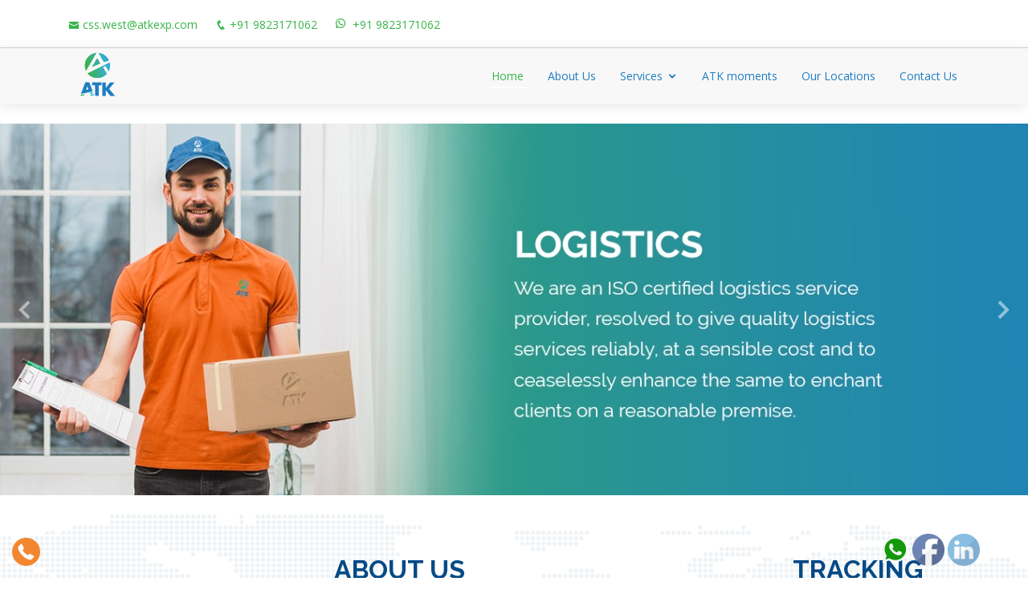

--- FILE ---
content_type: text/html; charset=utf-8
request_url: https://atkexp.com/
body_size: 15068
content:
<!DOCTYPE html>
<html lang="en">

<head>
    <meta charset="utf-8">
    <meta content="width=device-width, initial-scale=1.0" name="viewport">

    <title>ATK Express - Home</title>
    <meta content="" name="descriptison">
    <meta name="keywords" content="courier ,courier service ,logistics ,ecommerce courier service ,courier near me ,dtdc courier near me ,logistics company ,dtdc courier service ,international courier services ,logistics management ,logistics and supply chain management ,express courier ,international courier ,courier companies ,dtdc express limited ,courier charges ,next day delivery ,urgent delivery ,fast delivery ,by air delivery">

    <!-- Favicons -->
    <link href="/assets/img/ATK_Logo.png" rel="icon">
    <link href="/assets/img/apple-touch-icon.png" rel="apple-touch-icon">

    <!-- Google Fonts -->
    <link href="https://fonts.googleapis.com/css?family=Open+Sans:300,300i,400,400i,600,600i,700,700i|Raleway:300,300i,400,400i,500,500i,600,600i,700,700i|Poppins:300,300i,400,400i,500,500i,600,600i,700,700i" rel="stylesheet">

    <!-- Vendor CSS Files -->
    <link href="/assets/vendor/bootstrap/css/bootstrap.min.css" rel="stylesheet">
    <link href="/assets/vendor/icofont/icofont.min.css" rel="stylesheet">
    <link href="/assets/vendor/boxicons/css/boxicons.min.css" rel="stylesheet">
    <link href="/assets/vendor/animate.css/animate.min.css" rel="stylesheet">
    <link href="/assets/vendor/remixicon/remixicon.css" rel="stylesheet">
    <link href="/assets/vendor/owl.carousel/assets/owl.carousel.min.css" rel="stylesheet">
    <link href="/assets/vendor/venobox/venobox.css" rel="stylesheet">
    <link href="/assets/vendor/aos/aos.css" rel="stylesheet">

    <!-- Template Main CSS File -->
    <link href="/assets/css/style.css" rel="stylesheet">


</head>

<body>

    <!-- ======= Top Bar ======= -->
    <div id="topbar" class="d-none d-lg-flex align-items-center fixed-top ">
        <div class="container d-flex align-items-center">
            <div class="contact-info mr-auto">
                <ul>
                    <li><i class="icofont-envelope"></i><a href="mailto:css.west@atkexp.com">css.west@atkexp.com</a></li>
                    <li><i class="icofont-phone"></i><a href="tel:+91 9823171062">+91 9823171062</a></li>
                    <li><i class="ri-whatsapp-line"></i> <a href="https://api.whatsapp.com/send?phone=+919823171062&amp;text=Hello,%20Please%20Contact%20Me!" target="_blank">+91 9823171062</a> </li>
                    <!--<li><i class="icofont-clock-time icofont-flip-horizontal"></i> <a>Mon-Sat 10am - 7pm</a></li>-->
                </ul>
            </div>
            <!--<div class="cta">
              <a href="#about" class="scrollto">Get Started</a>
            </div>-->
        </div>
    </div>

    <!-- ======= Header ======= -->
    <header id="header" class="fixed-top ">
        <div class="container d-flex align-items-center">

            <!--<h1 class="logo mr-auto"><a href="#header" class="scrollto">ATK Express</a></h1>-->
            <!-- Uncomment below if you prefer to use an image logo -->
            <a href="/" class="logo mr-auto scrollto"><img src="/assets/img/ATK_Logo.png" alt="" class="img-fluid"></a>

            <nav class="nav-menu d-none d-lg-block">
                <ul>
                    <li class="active"><a href="/">Home</a></li>
                    <li><a href="/aboutus">About Us</a></li>
                    <li class="drop-down">
                        <a href="">Services</a>
                        <ul>
                            <li><a href="/services/domesticcourierservice">Domestic Courier Service</a></li>
                            <li><a href="/services/internationalservices">International Services</a></li>
                            <li><a href="/services/premiumexpressservices">Premium Express Services</a></li>
                            <li><a href="/services/priorityservices">Priority Services</a></li>
                            <li><a href="/services/supplychainsolutions">Supply Chain Solutions</a></li>
                        </ul>
                    </li>
                     <!--<li><a href="https://onlinestore.atkexp.com" target="_blank">Online Store</a></li>
                   <li><a href="#team">Team</a></li>
                    <li><a href="#pricing">Pricing</a></li>-->

                    <li><a href="/atkmoments">ATK moments</a></li>
                    <li><a href="/locations">Our Locations</a></li>
                    <li><a href="/contact">Contact Us</a></li>

                </ul>
            </nav><!-- .nav-menu -->

        </div>
    </header>
    <!-- End Header -->
    <!-- ======= Hero Section ======= -->
    


<link href="/assets/css/CustomStyleSheet.css" rel="stylesheet" />
<!-- ======= Hero Section ======= -->

<section id="hero" class="d-flex justify-cntent-center align-items-center">
    <div id="heroCarousel" class="carousel carousel-fade" data-ride="carousel" style="width:100%">

        <!-- Slide 1 -->
        <div class="carousel-item active">
            <a href="/"> <img src="/assets/img/Logistic.jpg" class="img-responsive" style="width:100%;" /></a>
            
        </div>

        <!-- Slide 2 -->
        <div class="carousel-item">
            <a href="https://onlinestore.atkexp.com/" target="_blank">
                <img src="/assets/img/Online_Store.jpg" class="img-responsive" style="width:100%;" /></a>
                
</div>

        <!-- Slide 3 -->
        <div class="carousel-item">
            <a href="/" target="_blank">
                <img src="/assets/img/NA.jpg" class="img-responsive" style="width:100%;" /></a>
                
</div>

        <!-- Slide 4 -->
        <div class="carousel-item">
            <a href="http://dentaltree.in" target="_blank">
                <img src="/assets/img/Dental_Tree.jpg" class="img-responsive" style="width:100%;" /></a>
                
        </div>

        <!-- Slide 4 -->
        

        <a class="carousel-control-prev" href="#heroCarousel" role="button" data-slide="prev">
            <span class="carousel-control-prev-icon bx bx-chevron-left" aria-hidden="true"></span>
            <span class="sr-only">Previous</span>
        </a>

        <a class="carousel-control-next" href="#heroCarousel" role="button" data-slide="next">
            <span class="carousel-control-next-icon bx bx-chevron-right" aria-hidden="true"></span>
            <span class="sr-only">Next</span>
        </a>

    </div>
</section><!-- End Hero -->

<main id="main">

    <!-- ======= Icon Boxes Section ======= -->
    <section id="icon-boxes" class="icon-boxes" style="display:none;">
        <div class="container">

            <div class="row">
                <div class="col-md-6 col-lg-3 d-flex align-items-stretch mb-5 mb-lg-0" data-aos="fade-up">
                    <div class="icon-box">
                        <div class="icon"><i class="icofont-earth"></i></div>
                        <h4 class="title"><a href="">Logistic</a></h4>
                        <p class="description">Voluptatum deleniti atque corrupti quos dolores et quas molestias excepturi sint occaecati cupiditate non provident</p>
                    </div>
                </div>

                <div class="col-md-6 col-lg-3 d-flex align-items-stretch mb-5 mb-lg-0" data-aos="fade-up" data-aos-delay="100">
                    <div class="icon-box">
                        <div class="icon"><i class="icofont-chart-bar-graph"></i></div>
                        <h4 class="title"><a href="">E-Commerce</a></h4>
                        <p class="description">Duis aute irure dolor in reprehenderit in voluptate velit esse cillum dolore eu fugiat nulla pariatur</p>
                    </div>
                </div>

                <div class="col-md-6 col-lg-3 d-flex align-items-stretch mb-5 mb-lg-0" data-aos="fade-up" data-aos-delay="200">
                    <div class="icon-box">
                        <div class="icon"><i class="icofont-home"></i></div>
                        <h4 class="title"><a href="">NA property</a></h4>
                        <p class="description">Excepteur sint occaecat cupidatat non proident, sunt in culpa qui officia deserunt mollit anim id est laborum</p>
                    </div>
                </div>

                <div class="col-md-6 col-lg-3 d-flex align-items-stretch mb-5 mb-lg-0" data-aos="fade-up" data-aos-delay="300">
                    <div class="icon-box">
                        <div class="icon"><i class="bx bx-layer"></i></div>
                        <h4 class="title"><a href="">Lorem Ipsum</a></h4>
                        <p class="description">At vero eos et accusamus et iusto odio dignissimos ducimus qui blanditiis praesentium voluptatum deleniti atque</p>
                    </div>
                </div>

            </div>

        </div>
    </section>
    <!-- End Icon Boxes Section -->
    <!-- ======= About Us Section ======= -->
    <section id="about" class="about">
        <div class="container">
            <div class="row">
                <div class="col-md-9">
                    <div class="section-title">
                        <h2>About Us</h2>
                        <p>
                            ATK has evolved as a company with a strong work culture built on trust between employees and the management and transparency among its various departments.
                            With a “Never Give Up” spirit, more than 80% of its employees have been serving the organization since its formation.
                        </p>
                    </div>

                    <div class="row content">
                        <div class="col-lg-6">
                            <p>
                                As a premium logistics service provider, the company has grown increasingly popular for providing cost-effective, timely and efficient services.
                            </p>
                            <ul>
                                <li><i class="ri-check-double-line"></i> To promote teamwork & create a work environment encouraging the workforce to continuously strive for quality & excellence, providing high quality service to customers under one roof.</li>
                                <li><i class="ri-check-double-line"></i> We aim to emerge as the torchbearer in the logistics industry. Our vision is to establish ATK Logistics as the most grounded worldwide logistics & supply chain management company.</li>
                                <li><i class="ri-check-double-line"></i> We are an ISO certified logistics service provider, resolved to give quality logistics services reliably, at a sensible cost and to ceaselessly enhance the same to enchant clients on a reasonable premise.</li>
                            </ul>
                        </div>
                        <div class="col-lg-6 pt-4 pt-lg-0">
                            <p>
                                ATK (India) Limited was founded on 23rd May, 2000 in Pune, India by Mr. Avinash Tukaram Kamble, who is also the Chief Managing Director of the company. At the time of its inception, ATK was a custom corporate with 8 employees and it was Mr. Avinash`s dream to transform it into an industry leader in providing customized supply chain services. Under his leadership, the company has achieved tremendous success over the years and has now emerged as a leading provider of end-to-end logistics solutions. Our employee strength has also grown significantly, with our company currently having a work force of more than 300 experienced professionals.
                            </p>
                            <a href="/aboutus" class="btn-learn-more">Learn More</a>
                        </div>
                    </div>
                </div>

                <div class="col-md-3">
                    <div class="section-title">
                        <h2>Tracking</h2>

                    </div>
                    <div class="row content">
                       
                        <div class="col-md-12 form-group">
                            <div class="text-center"><a href="https://www.dtdc.in/tracking/tracking_results.asp" target="_blank" class="btn btn-outline-success">Track Shipment</a></div>
                        </div>
                    </div>
                </div>
            </div>
        </div>
    </section>
    <!-- End About Us Section -->
    <!-- ======= Clients Section ======= -->
    <section id="clients" class="clients">
        <div class="container" data-aos="zoom-in">

            <div class="owl-carousel clients-carousel">
               <!-- <img src="assets/img/clients/client-1.png" alt="">
                <img src="assets/img/clients/client-2.png" alt="">
                <img src="assets/img/clients/client-3.png" alt="">
                <img src="assets/img/clients/client-4.png" alt="">
                <img src="assets/img/clients/client-5.png" alt="">
                <img src="assets/img/clients/client-6.png" alt="">
                <img src="assets/img/clients/client-7.png" alt="">
                <img src="assets/img/clients/client-8.png" alt="">-->
				
				<img src="assets/img/clients/web/01.jpg" alt="">
				<img src="assets/img/clients/web/02.png" alt="">
				<img src="assets/img/clients/web/03.jpg" alt="">
				<img src="assets/img/clients/web/04.png" alt="">
				<img src="assets/img/clients/web/05.jpeg" alt="">
				<img src="assets/img/clients/web/06.jpg" alt="">
				<img src="assets/img/clients/web/07.png" alt="">
				<img src="assets/img/clients/web/08.png" alt="">
				<img src="assets/img/clients/web/09.png" alt="">
				<img src="assets/img/clients/web/10.jpeg" alt="">
				<img src="assets/img/clients/web/11.jpg" alt="">
				<img src="assets/img/clients/web/12.jpg" alt="">
				<img src="assets/img/clients/web/13.png" alt="">
				<img src="assets/img/clients/web/14.jpg" alt="">
				<img src="assets/img/clients/web/15.gif" alt="">
				<img src="assets/img/clients/web/16.jpg" alt="">
            </div>

        </div>
    </section>
    <!-- End Clients Section -->
    <!-- ======= Why Us Section ======= -->
    <section id="why-us" class="why-us" style="display:none;">
        <div class="container-fluid">

            <div class="row">

                <div class="col-lg-5 align-items-stretch video-box" style='background-image: url("assets/img/why-us.jpg");' data-aos="fade-right">
                    <a href="https://www.youtube.com/watch?v=jDDaplaOz7Q" class="venobox play-btn mb-4" data-vbtype="video" data-autoplay="true"></a>
                </div>

                <div class="col-lg-7 d-flex flex-column justify-content-center align-items-stretch" data-aos="fade-left">

                    <div class="content">
                        <h3>Eum ipsam laborum deleniti <strong>velit pariatur architecto aut nihil</strong></h3>
                        <p>
                            Lorem ipsum dolor sit amet, consectetur adipiscing elit, sed do eiusmod tempor incididunt ut labore et dolore magna aliqua. Duis aute irure dolor in reprehenderit
                        </p>
                    </div>

                    <div class="accordion-list">
                        <ul>
                            <li data-aos="fade-up" data-aos-delay="100">
                                <a data-toggle="collapse" class="collapse" href="#accordion-list-1"><span>01</span> Non consectetur a erat nam at lectus urna duis? <i class="bx bx-chevron-down icon-show"></i><i class="bx bx-chevron-up icon-close"></i></a>
                                <div id="accordion-list-1" class="collapse show" data-parent=".accordion-list">
                                    <p>
                                        Feugiat pretium nibh ipsum consequat. Tempus iaculis urna id volutpat lacus laoreet non curabitur gravida. Venenatis lectus magna fringilla urna porttitor rhoncus dolor purus non.
                                    </p>
                                </div>
                            </li>

                            <li data-aos="fade-up" data-aos-delay="200">
                                <a data-toggle="collapse" href="#accordion-list-2" class="collapsed"><span>02</span> Feugiat scelerisque varius morbi enim nunc? <i class="bx bx-chevron-down icon-show"></i><i class="bx bx-chevron-up icon-close"></i></a>
                                <div id="accordion-list-2" class="collapse" data-parent=".accordion-list">
                                    <p>
                                        Dolor sit amet consectetur adipiscing elit pellentesque habitant morbi. Id interdum velit laoreet id donec ultrices. Fringilla phasellus faucibus scelerisque eleifend donec pretium. Est pellentesque elit ullamcorper dignissim. Mauris ultrices eros in cursus turpis massa tincidunt dui.
                                    </p>
                                </div>
                            </li>

                            <li data-aos="fade-up" data-aos-delay="300">
                                <a data-toggle="collapse" href="#accordion-list-3" class="collapsed"><span>03</span> Dolor sit amet consectetur adipiscing elit? <i class="bx bx-chevron-down icon-show"></i><i class="bx bx-chevron-up icon-close"></i></a>
                                <div id="accordion-list-3" class="collapse" data-parent=".accordion-list">
                                    <p>
                                        Eleifend mi in nulla posuere sollicitudin aliquam ultrices sagittis orci. Faucibus pulvinar elementum integer enim. Sem nulla pharetra diam sit amet nisl suscipit. Rutrum tellus pellentesque eu tincidunt. Lectus urna duis convallis convallis tellus. Urna molestie at elementum eu facilisis sed odio morbi quis
                                    </p>
                                </div>
                            </li>

                        </ul>
                    </div>

                </div>

            </div>

        </div>
    </section>
    <!-- End Why Us Section -->
    <!-- ======= Services Section ======= -->
    <section id="services" class="services">
        <div class="container" data-aos="fade-up">

            <div class="section-title">
                <h2>Services</h2>
                <p>ATK is a premium logistics service provider and also we are into multiple business services</p>
            </div>

            <div class="row">
                <div class="col-md-6 d-flex align-items-stretch" data-aos="fade-up" data-aos-delay="100">
                    <div class="icon-box ServiceProduct">
                        <i class="icofont-earth"></i>
                        <h4><a href="/services/domesticcourierservice">Domestic Courier Service</a></h4>
                        <p>The domestic package of services is designed for the customer's time-sensitive needs.</p>
                    </div>
                </div>
                <div class="col-md-6 d-flex align-items-stretch mt-4 mt-md-0" data-aos="fade-up" data-aos-delay="200">
                    <div class="icon-box ServiceProduct">
                        <i class="icofont-globe-alt"></i>
                        <h4><a href="/services/internationalservices">International Services</a></h4>
                        <p>ATK has strategic tie-ups and business arrangements with key global players to provide services in more than 240+ countries around the world.</p>
                    </div>
                </div>
                <div class="col-md-6 d-flex align-items-stretch mt-4 mt-md-0" data-aos="fade-up" data-aos-delay="300">
                    <div class="icon-box ServiceProduct">
                        <i class="icofont-royal"></i>
                        <h4><a href="/services/premiumexpressservices">Premium Express Services</a></h4>
                        <p>Premium Express Product assures delivery to metropolitan and major cities. This provision is custom-made for the seamless delivery of urgent consignments.</p>
                    </div>
                </div>
                <div class="col-md-6 d-flex align-items-stretch mt-4 mt-md-0" data-aos="fade-up" data-aos-delay="400">
                    <div class="icon-box ServiceProduct">
                        <i class="icofont-delivery-time"></i>
                        <h4><a href="/services/priorityservices">Priority Services</a></h4>
                        <p>
                            ATK has introduced an exclusive product called Priority Product.
                        </p>
                    </div>
                </div>

                <div class="col-md-6 d-flex align-items-stretch mt-4 mt-md-0 " data-aos="fade-up" data-aos-delay="400">
                    <div class="icon-box ServiceProduct">
                        <i class="icofont-fast-delivery"></i>
                        <h4><a href="/services/supplychainsolutions">Supply Chain Solutions</a></h4>
                        <p>
                            Delivering end-to-end supply chain solutions, ATK strives for real-time services. It boasts of a highly optimized supply chain service platform, enhanced by advanced infrastructure, technology and a vast network.
                        </p>
                    </div>
                </div>

            </div>

        </div>
    </section>
    <!-- End Services Section -->
    <!-- ======= Cta Section ======= -->
    <section id="cta" class="cta" style="display:none;">
        <div class="container">

            <div class="row" data-aos="zoom-in">
                <div class="col-lg-9 text-center text-lg-left">
                    <h3>Write Us</h3>
                    <p> Duis aute irure dolor in reprehenderit in voluptate velit esse cillum dolore eu fugiat nulla pariatur. Excepteur sint occaecat cupidatat non proident, sunt in culpa qui officia deserunt mollit anim id est laborum.</p>
                </div>
                <div class="col-lg-3 cta-btn-container text-center">
                    <a class="cta-btn align-middle" href="#">Write Us</a>
                </div>
            </div>

        </div>
    </section>
    <!-- End Cta Section -->
    <!-- ======= ATK Group ======= -->
    <section id="team" class="team section-bg">
        <div class="container" data-aos="fade-up">

            <div class="section-title">
                <h2>ATK Group</h2>
                
            </div>

            <div class="row">

                <div class="col-lg-6 mt-4" data-aos="fade-up" data-aos-delay="400">
                    <div class="member d-flex align-items-start">
                        <div class="pic"><img src="/assets/img/ATK_Logo.png" class="img-fluid" alt=""></div>
                        <div class="member-info">
                            <h4><a href="/">Logistics</a></h4>
                            
                            <p>We are an ISO certified logistics service provider, resolved to give quality logistics services reliably, at a sensible cost and to ceaselessly enhance the same to enchant clients on a reasonable premise.</p>
                            <div class="social">
                                <a href="https://twitter.com/AtkLlp" target="_blank"><i class="ri-twitter-fill"></i></a>
                                <a href="https://www.facebook.com/atkexpressllp" target="_blank"><i class="ri-facebook-fill"></i></a>
                                <a href="https://www.instagram.com/atk_express_llp" target="_blank"><i class="ri-instagram-fill"></i></a>
                                
                            </div>
                        </div>
                    </div>
                </div>

                <div class="col-lg-6 mt-4" data-aos="fade-up" data-aos-delay="400">
                    <div class="member d-flex align-items-start">
                        <div class="pic"><img src="/assets/img/ATK_Logo.png" class="img-fluid" alt=""></div>
                        <div class="member-info">
                            <h4><a href="https://onlinestore.atkexp.com" target="_blank">Online Store</a></h4>
                            
                            <p>ATK online store coming soon...</p>
                            <div class="social">
                                <a href="#"><i class="ri-twitter-fill"></i></a>
                                <a href="#"><i class="ri-facebook-fill"></i></a>
                                <a href="#"><i class="ri-instagram-fill"></i></a>
                                <a href="#"> <i class="ri-linkedin-box-fill"></i> </a>
                            </div>
                        </div>
                    </div>
                </div>




                <div class="col-lg-6 mt-4" data-aos="fade-up" data-aos-delay="400">
                    <div class="member d-flex align-items-start">
                        <div class="pic"><img src="/assets/img/NA_Pr.png" class="img-fluid" alt=""></div>
                        <div class="member-info">
                            <h4>NA Properties</h4>
                            
                            <p>Search Real Estate Properties in Pune at NA property, the best property site in Pune. Buy, Sell, Rent residential and commercial properties.</p>
                            <div class="social">
                                
                                <a href="https://www.facebook.com/naproperties8" target="_blank"><i class="ri-facebook-fill"></i></a>
                                
                            </div>
                        </div>
                    </div>
                </div>

                <div class="col-lg-6 mt-4" data-aos="fade-up" data-aos-delay="400">
                    <div class="member d-flex align-items-start">
                        <div class="pic"><img src="/assets/img/logo_256.png" class="img-fluid" alt=""></div>
                        <div class="member-info">
                            <h4><a href="http://dentaltree.in" target="_blank">Dental Tree</a></h4>
                            
                            <p>

                                A comfortable and anxiety-free visit to make your dental visit more comfortable we show and give patients video, pillows for the dental chairs and a choice of mouthwashes after treatment and gifts for kid-patients.
                            </p>
                            <div class="social">
                                
                                <a href="https://www.facebook.com/dentaltreepune" target="_blank"><i class="ri-facebook-fill"></i></a>
                                
                            </div>
                        </div>
                    </div>
                </div>
            </div>

        </div>
    </section>
    <!-- End ATK Group -->
    <!-- ======= Portfoio Section ======= -->
    <!--<section id="portfolio" class="portfoio">
        <div class="container" data-aos="fade-up">

            <div class="section-title">
                <h2>Portfoio</h2>
                <p>Magnam dolores commodi suscipit. Necessitatibus eius consequatur ex aliquid fuga eum quidem. Sit sint consectetur velit. Quisquam quos quisquam cupiditate. Et nemo qui impedit suscipit alias ea. Quia fugiat sit in iste officiis commodi quidem hic quas.</p>
            </div>

            <div class="row">
                <div class="col-lg-12 d-flex justify-content-center">
                    <ul id="portfolio-flters">
                        <li data-filter="*" class="filter-active">All</li>
                        <li data-filter=".filter-app">App</li>
                        <li data-filter=".filter-card">Card</li>
                        <li data-filter=".filter-web">Web</li>
                    </ul>
                </div>
            </div>

            <div class="row portfolio-container">

                <div class="col-lg-4 col-md-6 portfolio-item filter-app">
                    <img src="assets/img/portfolio/portfolio-1.jpg" class="img-fluid" alt="">
                    <div class="portfolio-info">
                        <h4>App 1</h4>
                        <p>App</p>
                        <a href="assets/img/portfolio/portfolio-1.jpg" data-gall="portfolioGallery" class="venobox preview-link" title="App 1"><i class="bx bx-plus"></i></a>
                        <a href="portfolio-details.html" class="details-link" title="More Details"><i class="bx bx-link"></i></a>
                    </div>
                </div>

                <div class="col-lg-4 col-md-6 portfolio-item filter-web">
                    <img src="assets/img/portfolio/portfolio-2.jpg" class="img-fluid" alt="">
                    <div class="portfolio-info">
                        <h4>Web 3</h4>
                        <p>Web</p>
                        <a href="assets/img/portfolio/portfolio-2.jpg" data-gall="portfolioGallery" class="venobox preview-link" title="Web 3"><i class="bx bx-plus"></i></a>
                        <a href="portfolio-details.html" class="details-link" title="More Details"><i class="bx bx-link"></i></a>
                    </div>
                </div>

                <div class="col-lg-4 col-md-6 portfolio-item filter-app">
                    <img src="assets/img/portfolio/portfolio-3.jpg" class="img-fluid" alt="">
                    <div class="portfolio-info">
                        <h4>App 2</h4>
                        <p>App</p>
                        <a href="assets/img/portfolio/portfolio-3.jpg" data-gall="portfolioGallery" class="venobox preview-link" title="App 2"><i class="bx bx-plus"></i></a>
                        <a href="portfolio-details.html" class="details-link" title="More Details"><i class="bx bx-link"></i></a>
                    </div>
                </div>

                <div class="col-lg-4 col-md-6 portfolio-item filter-card">
                    <img src="assets/img/portfolio/portfolio-4.jpg" class="img-fluid" alt="">
                    <div class="portfolio-info">
                        <h4>Card 2</h4>
                        <p>Card</p>
                        <a href="assets/img/portfolio/portfolio-4.jpg" data-gall="portfolioGallery" class="venobox preview-link" title="Card 2"><i class="bx bx-plus"></i></a>
                        <a href="portfolio-details.html" class="details-link" title="More Details"><i class="bx bx-link"></i></a>
                    </div>
                </div>

                <div class="col-lg-4 col-md-6 portfolio-item filter-web">
                    <img src="assets/img/portfolio/portfolio-5.jpg" class="img-fluid" alt="">
                    <div class="portfolio-info">
                        <h4>Web 2</h4>
                        <p>Web</p>
                        <a href="assets/img/portfolio/portfolio-5.jpg" data-gall="portfolioGallery" class="venobox preview-link" title="Web 2"><i class="bx bx-plus"></i></a>
                        <a href="portfolio-details.html" class="details-link" title="More Details"><i class="bx bx-link"></i></a>
                    </div>
                </div>

                <div class="col-lg-4 col-md-6 portfolio-item filter-app">
                    <img src="assets/img/portfolio/portfolio-6.jpg" class="img-fluid" alt="">
                    <div class="portfolio-info">
                        <h4>App 3</h4>
                        <p>App</p>
                        <a href="assets/img/portfolio/portfolio-6.jpg" data-gall="portfolioGallery" class="venobox preview-link" title="App 3"><i class="bx bx-plus"></i></a>
                        <a href="portfolio-details.html" class="details-link" title="More Details"><i class="bx bx-link"></i></a>
                    </div>
                </div>

                <div class="col-lg-4 col-md-6 portfolio-item filter-card">
                    <img src="assets/img/portfolio/portfolio-7.jpg" class="img-fluid" alt="">
                    <div class="portfolio-info">
                        <h4>Card 1</h4>
                        <p>Card</p>
                        <a href="assets/img/portfolio/portfolio-7.jpg" data-gall="portfolioGallery" class="venobox preview-link" title="Card 1"><i class="bx bx-plus"></i></a>
                        <a href="portfolio-details.html" class="details-link" title="More Details"><i class="bx bx-link"></i></a>
                    </div>
                </div>

                <div class="col-lg-4 col-md-6 portfolio-item filter-card">
                    <img src="assets/img/portfolio/portfolio-8.jpg" class="img-fluid" alt="">
                    <div class="portfolio-info">
                        <h4>Card 3</h4>
                        <p>Card</p>
                        <a href="assets/img/portfolio/portfolio-8.jpg" data-gall="portfolioGallery" class="venobox preview-link" title="Card 3"><i class="bx bx-plus"></i></a>
                        <a href="portfolio-details.html" class="details-link" title="More Details"><i class="bx bx-link"></i></a>
                    </div>
                </div>

                <div class="col-lg-4 col-md-6 portfolio-item filter-web">
                    <img src="assets/img/portfolio/portfolio-9.jpg" class="img-fluid" alt="">
                    <div class="portfolio-info">
                        <h4>Web 3</h4>
                        <p>Web</p>
                        <a href="assets/img/portfolio/portfolio-9.jpg" data-gall="portfolioGallery" class="venobox preview-link" title="Web 3"><i class="bx bx-plus"></i></a>
                        <a href="portfolio-details.html" class="details-link" title="More Details"><i class="bx bx-link"></i></a>
                    </div>
                </div>

            </div>

        </div>
    </section>-->
    <!-- End Portfoio Section -->
    <!-- ======= Team Section ======= -->
    <section id="team" class="team section-bg" style="display:none;">
        <div class="container" data-aos="fade-up">

            <div class="section-title">
                <h2>Testimonials</h2>
                <p>Magnam dolores commodi suscipit. Necessitatibus eius consequatur ex aliquid fuga eum quidem. Sit sint consectetur velit. Quisquam quos quisquam cupiditate. Et nemo qui impedit suscipit alias ea. Quia fugiat sit in iste officiis commodi quidem hic quas.</p>
            </div>

            <div class="row">

                <!--<div class="col-lg-6" data-aos="fade-up" data-aos-delay="100">
                    <div class="member d-flex align-items-start">
                        <div class="pic"><img src="assets/img/team/team-1.jpg" class="img-fluid" alt=""></div>
                        <div class="member-info">
                            <h4>Walter White</h4>
                            <span>Chief Executive Officer</span>
                            <p>Explicabo voluptatem mollitia et repellat qui dolorum quasi</p>
                            <div class="social">
                                <a href=""><i class="ri-twitter-fill"></i></a>
                                <a href=""><i class="ri-facebook-fill"></i></a>
                                <a href=""><i class="ri-instagram-fill"></i></a>
                                <a href=""> <i class="ri-linkedin-box-fill"></i> </a>
                            </div>
                        </div>
                    </div>
                </div>

                <div class="col-lg-6 mt-4 mt-lg-0" data-aos="fade-up" data-aos-delay="200">
                    <div class="member d-flex align-items-start">
                        <div class="pic"><img src="assets/img/team/team-2.jpg" class="img-fluid" alt=""></div>
                        <div class="member-info">
                            <h4>Sarah Jhonson</h4>
                            <span>Product Manager</span>
                            <p>Aut maiores voluptates amet et quis praesentium qui senda para</p>
                            <div class="social">
                                <a href=""><i class="ri-twitter-fill"></i></a>
                                <a href=""><i class="ri-facebook-fill"></i></a>
                                <a href=""><i class="ri-instagram-fill"></i></a>
                                <a href=""> <i class="ri-linkedin-box-fill"></i> </a>
                            </div>
                        </div>
                    </div>
                </div>

                <div class="col-lg-6 mt-4" data-aos="fade-up" data-aos-delay="300">
                    <div class="member d-flex align-items-start">
                        <div class="pic"><img src="assets/img/team/team-3.jpg" class="img-fluid" alt=""></div>
                        <div class="member-info">
                            <h4>William Anderson</h4>
                            <span>CTO</span>
                            <p>Quisquam facilis cum velit laborum corrupti fuga rerum quia</p>
                            <div class="social">
                                <a href=""><i class="ri-twitter-fill"></i></a>
                                <a href=""><i class="ri-facebook-fill"></i></a>
                                <a href=""><i class="ri-instagram-fill"></i></a>
                                <a href=""> <i class="ri-linkedin-box-fill"></i> </a>
                            </div>
                        </div>
                    </div>
                </div>-->


                <div class="col-lg-6 mt-4" data-aos="fade-up" data-aos-delay="400">
                    <div class="member d-flex align-items-start">
                        <div class="pic"><img src="assets/img/team/team-4.jpg" class="img-fluid" alt=""></div>
                        <div class="member-info">
                            <h4>Amanda Jepson</h4>
                            <span>Accountant</span>
                            <p>Dolorum tempora officiis odit laborum officiis et et accusamus</p>
                            <div class="social">
                                <a href=""><i class="ri-twitter-fill"></i></a>
                                <a href=""><i class="ri-facebook-fill"></i></a>
                                <a href=""><i class="ri-instagram-fill"></i></a>
                                <a href=""> <i class="ri-linkedin-box-fill"></i> </a>
                            </div>
                        </div>
                    </div>
                </div>

            </div>

        </div>
    </section>
    <!-- End Team Section -->
    <!-- ======= Pricing Section ======= -->
    <!--<section id="pricing" class="pricing">
        <div class="container" data-aos="fade-up">

            <div class="section-title">
                <h2>Pricing</h2>
                <p>Magnam dolores commodi suscipit. Necessitatibus eius consequatur ex aliquid fuga eum quidem. Sit sint consectetur velit. Quisquam quos quisquam cupiditate. Et nemo qui impedit suscipit alias ea. Quia fugiat sit in iste officiis commodi quidem hic quas.</p>
            </div>

            <div class="row">

                <div class="col-lg-3 col-md-6" data-aos="fade-up" data-aos-delay="100">
                    <div class="box">
                        <h3>Free</h3>
                        <h4><sup>$</sup>0<span> / month</span></h4>
                        <ul>
                            <li>Aida dere</li>
                            <li>Nec feugiat nisl</li>
                            <li>Nulla at volutpat dola</li>
                            <li class="na">Pharetra massa</li>
                            <li class="na">Massa ultricies mi</li>
                        </ul>
                        <div class="btn-wrap">
                            <a href="#" class="btn-buy">Buy Now</a>
                        </div>
                    </div>
                </div>

                <div class="col-lg-3 col-md-6 mt-4 mt-md-0" data-aos="fade-up" data-aos-delay="200">
                    <div class="box featured">
                        <h3>Business</h3>
                        <h4><sup>$</sup>19<span> / month</span></h4>
                        <ul>
                            <li>Aida dere</li>
                            <li>Nec feugiat nisl</li>
                            <li>Nulla at volutpat dola</li>
                            <li>Pharetra massa</li>
                            <li class="na">Massa ultricies mi</li>
                        </ul>
                        <div class="btn-wrap">
                            <a href="#" class="btn-buy">Buy Now</a>
                        </div>
                    </div>
                </div>

                <div class="col-lg-3 col-md-6 mt-4 mt-lg-0" data-aos="fade-up" data-aos-delay="300">
                    <div class="box">
                        <h3>Developer</h3>
                        <h4><sup>$</sup>29<span> / month</span></h4>
                        <ul>
                            <li>Aida dere</li>
                            <li>Nec feugiat nisl</li>
                            <li>Nulla at volutpat dola</li>
                            <li>Pharetra massa</li>
                            <li>Massa ultricies mi</li>
                        </ul>
                        <div class="btn-wrap">
                            <a href="#" class="btn-buy">Buy Now</a>
                        </div>
                    </div>
                </div>

                <div class="col-lg-3 col-md-6 mt-4 mt-lg-0" data-aos="fade-up" data-aos-delay="400">
                    <div class="box">
                        <span class="advanced">Advanced</span>
                        <h3>Ultimate</h3>
                        <h4><sup>$</sup>49<span> / month</span></h4>
                        <ul>
                            <li>Aida dere</li>
                            <li>Nec feugiat nisl</li>
                            <li>Nulla at volutpat dola</li>
                            <li>Pharetra massa</li>
                            <li>Massa ultricies mi</li>
                        </ul>
                        <div class="btn-wrap">
                            <a href="#" class="btn-buy">Buy Now</a>
                        </div>
                    </div>
                </div>

            </div>

        </div>
    </section>-->
    <!-- End Pricing Section -->
    <!-- ======= Frequently Asked Questions Section ======= -->
    <!--<section id="faq" class="faq section-bg">
        <div class="container" data-aos="fade-up">

            <div class="section-title">
                <h2>Frequently Asked Questions</h2>
            </div>

            <div class="faq-list">
                <ul>
                    <li data-aos="fade-up" data-aos="fade-up" data-aos-delay="100">
                        <i class="bx bx-help-circle icon-help"></i> <a data-toggle="collapse" class="collapse" href="#faq-list-1">Non consectetur a erat nam at lectus urna duis? <i class="bx bx-chevron-down icon-show"></i><i class="bx bx-chevron-up icon-close"></i></a>
                        <div id="faq-list-1" class="collapse show" data-parent=".faq-list">
                            <p>
                                Feugiat pretium nibh ipsum consequat. Tempus iaculis urna id volutpat lacus laoreet non curabitur gravida. Venenatis lectus magna fringilla urna porttitor rhoncus dolor purus non.
                            </p>
                        </div>
                    </li>

                    <li data-aos="fade-up" data-aos-delay="200">
                        <i class="bx bx-help-circle icon-help"></i> <a data-toggle="collapse" href="#faq-list-2" class="collapsed">Feugiat scelerisque varius morbi enim nunc? <i class="bx bx-chevron-down icon-show"></i><i class="bx bx-chevron-up icon-close"></i></a>
                        <div id="faq-list-2" class="collapse" data-parent=".faq-list">
                            <p>
                                Dolor sit amet consectetur adipiscing elit pellentesque habitant morbi. Id interdum velit laoreet id donec ultrices. Fringilla phasellus faucibus scelerisque eleifend donec pretium. Est pellentesque elit ullamcorper dignissim. Mauris ultrices eros in cursus turpis massa tincidunt dui.
                            </p>
                        </div>
                    </li>

                    <li data-aos="fade-up" data-aos-delay="300">
                        <i class="bx bx-help-circle icon-help"></i> <a data-toggle="collapse" href="#faq-list-3" class="collapsed">Dolor sit amet consectetur adipiscing elit? <i class="bx bx-chevron-down icon-show"></i><i class="bx bx-chevron-up icon-close"></i></a>
                        <div id="faq-list-3" class="collapse" data-parent=".faq-list">
                            <p>
                                Eleifend mi in nulla posuere sollicitudin aliquam ultrices sagittis orci. Faucibus pulvinar elementum integer enim. Sem nulla pharetra diam sit amet nisl suscipit. Rutrum tellus pellentesque eu tincidunt. Lectus urna duis convallis convallis tellus. Urna molestie at elementum eu facilisis sed odio morbi quis
                            </p>
                        </div>
                    </li>

                    <li data-aos="fade-up" data-aos-delay="400">
                        <i class="bx bx-help-circle icon-help"></i> <a data-toggle="collapse" href="#faq-list-4" class="collapsed">Tempus quam pellentesque nec nam aliquam sem et tortor consequat? <i class="bx bx-chevron-down icon-show"></i><i class="bx bx-chevron-up icon-close"></i></a>
                        <div id="faq-list-4" class="collapse" data-parent=".faq-list">
                            <p>
                                Molestie a iaculis at erat pellentesque adipiscing commodo. Dignissim suspendisse in est ante in. Nunc vel risus commodo viverra maecenas accumsan. Sit amet nisl suscipit adipiscing bibendum est. Purus gravida quis blandit turpis cursus in.
                            </p>
                        </div>
                    </li>

                    <li data-aos="fade-up" data-aos-delay="500">
                        <i class="bx bx-help-circle icon-help"></i> <a data-toggle="collapse" href="#faq-list-5" class="collapsed">Tortor vitae purus faucibus ornare. Varius vel pharetra vel turpis nunc eget lorem dolor? <i class="bx bx-chevron-down icon-show"></i><i class="bx bx-chevron-up icon-close"></i></a>
                        <div id="faq-list-5" class="collapse" data-parent=".faq-list">
                            <p>
                                Laoreet sit amet cursus sit amet dictum sit amet justo. Mauris vitae ultricies leo integer malesuada nunc vel. Tincidunt eget nullam non nisi est sit amet. Turpis nunc eget lorem dolor sed. Ut venenatis tellus in metus vulputate eu scelerisque.
                            </p>
                        </div>
                    </li>

                </ul>
            </div>

        </div>
    </section>-->
    <!-- End Frequently Asked Questions Section -->
    <!-- ======= Contact Section ======= -->
    <section id="contact" class="contact">
        <div class="container" data-aos="fade-up">

            <div class="section-title">
                <h2>Contact Us</h2>
            </div>

            <div class="row mt-1 d-flex justify-content-end" data-aos="fade-right" data-aos-delay="100">

                <div class="col-lg-6">
                    <div class="info">
                        <div class="address">
                            <i class="icofont-google-map"></i>
                            <h4>Location:</h4>
                            <p>
                                Office No.2 Darpan Appartment,
                                Sanghvinagar Opp. Bank of Maharashtra,
                                Aundh, Pune, Maharashtra 411 067
                            </p>
                        </div>

                        <div class="email">
                            <i class="icofont-envelope"></i>
                            <h4>Email:</h4>
                            <p><a style="color: #444444 !important;" href="mailto:css.west@atkexp.com">css.west@atkexp.com</a></p>
                        </div>

                        <div class="phone">
                            <i class="icofont-phone"></i>
                            <h4>Call:</h4>
                            <p><a style="color: #444444 !important;" href="tel:+91 960 727 8665">+91 960 727 8665</a></p>
                        </div>

                        <div class="phone">
                            <i class="ri-whatsapp-line"></i>
                            <h4>Whatsapp:</h4>
                            <p><a style="color: #444444 !important;" href="https://api.whatsapp.com/send?phone=+919607278665&amp;text=Hello,%20Please%20Contact%20Me!" target="_blank">+91 960 727 8665</a></p>
                        </div>

                    </div>

                </div>

                <div class="col-lg-6 mt-5 mt-lg-0" data-aos="fade-left" data-aos-delay="100">

                    <form role="form" class="php-email-form">
                        <div class="form-row">
                            <div class="col-md-6 form-group">
                                <input type="text" name="name" class="form-control" id="name" placeholder="Your Name" data-rule="minlen:4" data-msg="Please enter at least 4 chars" />
                                <div class="validate"></div>
                            </div>
                            <div class="col-md-6 form-group">
                                <input type="email" class="form-control" name="email" id="email" placeholder="Your Email" data-rule="email" data-msg="Please enter a valid email" />
                                <div class="validate"></div>
                            </div>
                        </div>
                        <div class="form-group">
                            <input type="text" class="form-control" name="subject" id="subject" placeholder="Subject" data-rule="minlen:4" data-msg="Please enter at least 8 chars of subject" />
                            <div class="validate"></div>
                        </div>
                        <div class="form-group">
                            <textarea class="form-control" name="message" rows="5" data-rule="required" data-msg="Please write something for us" placeholder="Message"></textarea>
                            <div class="validate"></div>
                        </div>
                        <div class="mb-3">
                            <div class="loading">Loading</div>
                            <div class="error-message"></div>
                            <div class="sent-message">Your message has been sent. Thank you!</div>
                        </div>
                        <div class="text-center"><button type="submit">Send Message</button></div>
                    </form>

                </div>



            </div>
            <div class="row mt-5">
                <div class="col-md-12">
                    <iframe src="https://www.google.com/maps/embed?pb=!1m14!1m8!1m3!1d472.7868624437883!2d73.81232999319606!3d18.56073898527637!3m2!1i1024!2i768!4f13.1!3m3!1m2!1s0x3bc2bf375339ffe1%3A0x37d1b443b47d7576!2sDTDC!5e0!3m2!1sen!2sin!4v1598381829693!5m2!1sen!2sin" width="100%" height="450" frameborder="1" style="border:1px;" allowfullscreen="" aria-hidden="false" tabindex="0"></iframe>
                </div>
            </div>

        </div>
    </section><!-- End Contact Section -->

</main><!-- End #main -->



    <!-- ======= Footer ======= -->
    <footer id="footer">

        <!--<div class="footer-newsletter">
            <div class="container">
                <div class="row">
                    <div class="col-lg-6">
                        <h4>Our Newsletter</h4>
                        <p>Tamen quem nulla quae legam multos aute sint culpa legam noster magna</p>
                    </div>
                    <div class="col-lg-6">
                        <form action="" method="post">
                            <input type="email" name="email"><input type="submit" value="Subscribe">
                        </form>
                    </div>
                </div>
            </div>
        </div>-->

        <div class="footer-top">
            <div class="container">
                <div class="row">

                    <div class="col-lg-4 col-md-6 footer-links">
                        <h4>Useful Links</h4>
                        <ul>
                            <li><i class="bx bx-chevron-right"></i> <a href="/">Home</a></li>
                            <li><i class="bx bx-chevron-right"></i> <a href="/aboutus">About us</a></li>
                            <li><i class="bx bx-chevron-right"></i> <a href="/services">Services</a></li>
                            <li><i class="bx bx-chevron-right"></i> <a href="/termsconditionsandprivacypolicy">Terms & Conditions And Privacy Policy</a></li>
                        </ul>
                    </div>

                    <!--<div class="col-lg-3 col-md-6 footer-links">
                        <h4>Our Services</h4>
                        <ul>
                            <li><i class="bx bx-chevron-right"></i> <a href="#">Web Design</a></li>
                            <li><i class="bx bx-chevron-right"></i> <a href="#">Web Development</a></li>
                            <li><i class="bx bx-chevron-right"></i> <a href="#">Product Management</a></li>
                            <li><i class="bx bx-chevron-right"></i> <a href="#">Marketing</a></li>
                            <li><i class="bx bx-chevron-right"></i> <a href="#">Graphic Design</a></li>
                        </ul>
                    </div>-->

                    <div class="col-lg-4 col-md-6 footer-contact">
                        <h4>Contact Us</h4>
                        <p>
                            Office No.2 Darpan Appartment,<br />
                            Sanghvinagar Opp. Bank of Maharashtra,<br />
                            Aundh, Pune, Maharashtra 411 067<br />
                            <br>
                            <strong>Phone:</strong> <a href="tel:+91 9823171062" style="color:#fff !important;">+91 9823171062</a><br>
                            <strong>Email:</strong> <a href="mailto:css.west@atkexp.com" style="color:#fff !important;">css.west@atkexp.com</a><br>
                            <strong>Whatsapp:</strong> <a style="color:#fff !important;" href="https://api.whatsapp.com/send?phone=9823171062&amp;text=Hello,%20Please%20Contact%20Me!" target="_blank">+91 9823171062</a><br>
                        </p>

                    </div>

                    <div class="col-lg-4 col-md-6 footer-info">
                        <h3>ATK</h3>
                        <p>ATK offers a host of logistic management services and supply chain solutions. We provide innovative solutions with the best people, processes, and technology.</p>
                        <div class="social-links mt-3">
                            <a href="https://twitter.com/AtkLlp" target="_blank" class="twitter"><i class="bx bxl-twitter"></i></a>
                            <a href="https://www.facebook.com/atkexpressllp" target="_blank" class="facebook"><i class="bx bxl-facebook"></i></a>
                            <a href="https://www.instagram.com/atk_express_llp" target="_blank" class="instagram"><i class="bx bxl-instagram"></i></a>
                            <!--<a href="#" class="google-plus"><i class="bx bxl-skype"></i></a>
                            <a href="#" class="linkedin"><i class="bx bxl-linkedin"></i></a>-->
                        </div>
                    </div>

                </div>
            </div>
        </div>

        <div class="container">
            <div class="copyright">
                &copy; Copyright 2026 <strong><span>ATK</span></strong>. All Rights Reserved
            </div>
            <div class="credits">

            </div>
        </div>

        <!-- The Modal popup for Google Leads -->
        <div id="mdlGoogleLeads" class="modal fade" role="dialog" style="top:12%;">
            <div class="modal-dialog">

                <!-- Modal content-->
                <div class="modal-content">
                    
                    <div class="modal-body">
                        <div class="row">
                            <div class="col-md-12">
                                <span class="text-primary"><strong>Name</strong></span><span class="text-danger"> *</span>
                                <input type="text" name="name" class="form-control" value="" tabindex="1" id="gname" required="" autocomplete="off">
                            </div>
                            <div class="col-md-12">
                                <span class="text-primary"><strong>Mobile No</strong></span><span class="text-danger"> *</span>
                                <input type="text" name="mobile_no" class="form-control" id="gmobile" value="" tabindex="2" maxlength="12" required="" autocomplete="off">
                            </div>

                            <div class="col-md-12">
                                <span class="text-primary"><strong>Email ID</strong></span><span class="text-danger"> *</span>
                                <input type="email" name="email" class="form-control" value="" tabindex="3" id="gemail" required="" autocomplete="off">
                            </div>
                            <div class="col-md-12">
                                <span class="text-primary"><strong>Message</strong></span>
                                <textarea name="message" class="form-control" id="gmessage" rows="6" cols="50" tabindex="4" required="" autocomplete="off"></textarea>
                            </div>
                        </div>
                    </div>
                    <div class="modal-footer">
                        <button type="button" class="btn btn-success" onclick="InsertGoogleLeadsPageWiseDetails();">Submit</button>
                        <button type="button" class="btn btn-default" data-dismiss="modal">Close</button>
                    </div>
                </div>

            </div>
        </div>
        <!-- The Modal popup for Google Leads -->


        <div class="whatsapp_btn">
            <a href="https://api.whatsapp.com/send?phone=+919823171062&amp;text=Hello,%20Please%20Contact%20Me!" target="_blank"><img src="/assets/img/whatsapp2.png" alt="Whatsapp"></a>
			<a href="https://www.facebook.com/atkexpressllp" target="_blank"><img src="/assets/img/fb.png" alt="Facebook" style="width:40px;"></a>
			<a href="https://www.linkedin.com/company/atk-logistics-private-limited" target="_blank"><img src="/assets/img/ln.png" alt="Linkedin" style="width:40px;"></a>
        </div>
        <div class="call_btn">
            <a style="float:left;" href="tel:+919823171062"><img src="/assets/img/call.png" alt="Call"></a>
        </div>
    </footer>
    <!-- End Footer -->

    <a href="#" class="back-to-top"><i class="ri-arrow-up-line"></i></a>
    <div id="preloader"></div>

    <!-- Vendor JS Files -->
    <script src="/assets/vendor/jquery/jquery.min.js"></script>
    <script src="/assets/vendor/bootstrap/js/bootstrap.bundle.min.js"></script>
    <script src="/assets/vendor/jquery.easing/jquery.easing.min.js"></script>
    <script src="/assets/vendor/php-email-form/validate.js"></script>
    <script src="/assets/vendor/owl.carousel/owl.carousel.min.js"></script>
    <script src="/assets/vendor/venobox/venobox.min.js"></script>
    <script src="/assets/vendor/isotope-layout/isotope.pkgd.min.js"></script>
    <script src="/assets/vendor/aos/aos.js"></script>

    <!-- Template Main JS File -->
    <script src="/assets/js/main.js"></script>

    <script>

        $(document).ready(function () {
            setTimeout(myfunction, 7000);
        });

        function myfunction() {
            $("#mdlGoogleLeads").modal("show");
        }
        function InsertGoogleLeadsPageWiseDetails() {
            var PU = window.location.href;
            var P = window.location.pathname.split('/')[window.location.pathname.split('/').length - 1];

            if ($("#gname").val() == "") {
                return false;
            } else if ($("#gmobile").val() == "") {
                return false;
            } else {
                debugger;
                var datatosend = {
                    Name: $("#gname").val(),
                    Mobile: $("#gmobile").val(),
                    EmailID: $("#gemail").val(),
                    Message: $("#gmessage").val(),
                    PageUrl: PU,
                    Page: P
                }

                $.ajax({
                    url: '/home/InsertGoogleLeadsPageWise',
                    data: JSON.stringify(datatosend),
                    dataType: "json",
                    type: "POST",
                    contentType: "application/json; charset=utf-8",
                    success: function (Response) {
                        debugger;
                        //alert(Response);
                        if (Response.Status == true) {
                            // swal("Good job!", "Information saved successfully our team will get back to you soon", "success");
                            // Clear();
                            // window.location.href = "/thankyou";
                            $("#mdlGoogleLeads").modal("hide");
                        }
                    },
                    error: function (response) {
                        alert(response.responseText);
                    },
                    failure: function (response) {
                        alert(response.responseText);
                    }
                });
            }

            //else if ($("#gemail").val() == "") {
            //     return false;
            // } else if ($("#gmessage") == "") {
            //     return false;
            // }

        }
    </script>

</body>

</html>

--- FILE ---
content_type: text/css
request_url: https://atkexp.com/assets/css/style.css
body_size: 17269
content:
.call_btn {
    position: fixed;
    bottom: 15px;
    left: 15px;
}

.whatsapp_btn {
    position: fixed;
    bottom: 15px;
    right: 60px;
}

/*--------------------------------------------------------------
# General
--------------------------------------------------------------*/
body {
    font-family: "Open Sans", sans-serif;
    color: #444444;
}

a {
    color: #0880e8;
}

    a:hover {
        color: #2b99f8;
        text-decoration: none;
    }

h1, h2, h3, h4, h5, h6 {
    font-family: "Raleway", sans-serif;
}

/*--------------------------------------------------------------
# Back to top button
--------------------------------------------------------------*/
.back-to-top {
    position: fixed;
    display: none;
    right: 15px;
    bottom: 15px;
    z-index: 99999;
}

    .back-to-top i {
        display: flex;
        align-items: center;
        justify-content: center;
        font-size: 20px;
        width: 40px;
        height: 40px;
        border-radius: 50px;
        background: #0880e8;
        color: #fff;
        transition: all 0.4s;
    }

        .back-to-top i:hover {
            /*background: #f6b024;*/
            background: #37b44a;
            color: #fff;
        }

/*--------------------------------------------------------------
# Preloader
--------------------------------------------------------------*/
#preloader {
    position: fixed;
    top: 0;
    left: 0;
    right: 0;
    bottom: 0;
    z-index: 9999;
    overflow: hidden;
    background: #fff;
}

    #preloader:before {
        content: "";
        position: fixed;
        top: calc(50% - 30px);
        left: calc(50% - 30px);
        border: 6px solid #0880e8;
        border-top-color: #bfe0fd;
        border-radius: 50%;
        width: 60px;
        height: 60px;
        -webkit-animation: animate-preloader 1s linear infinite;
        animation: animate-preloader 1s linear infinite;
    }

@-webkit-keyframes animate-preloader {
    0% {
        transform: rotate(0deg);
    }

    100% {
        transform: rotate(360deg);
    }
}

@keyframes animate-preloader {
    0% {
        transform: rotate(0deg);
    }

    100% {
        transform: rotate(360deg);
    }
}

/*--------------------------------------------------------------
# Disable aos animation delay on mobile devices
--------------------------------------------------------------*/
@media screen and (max-width: 768px) {
    [data-aos-delay] {
        transition-delay: 0 !important;
    }
}

/*--------------------------------------------------------------
# Top Bar
--------------------------------------------------------------*/
#topbar {
    height: 60px;
    font-size: 14px;
    transition: all 0.5s;
    overflow: hidden;
    color: rgba(255, 255, 255, 0.8);
    border-bottom: 1px solid #ccc;
}

    #topbar.topbar-scrolled {
        top: -60px;
    }

    #topbar .contact-info ul {
        padding: 0;
        margin: 0;
        list-style: none;
    }

    #topbar .contact-info li {
        display: inline-block;
        padding: 0;
    }

        #topbar .contact-info li + li {
            margin-left: 18px;
        }

    #topbar .contact-info a {
        color: #37b44a;
        transition: 0.3s;
    }

        #topbar .contact-info a:hover {
            color: #1b7ec2;
        }

    #topbar .contact-info i {
        /*color: #f6b024;*/
        color: #37b44a;
        padding-right: 4px;
    }

    #topbar .cta {
        background: transparent;
    }

        #topbar .cta a {
            color: #fff;
            background: #f6b024;
            padding: 6px 24px 8px 24px;
            display: inline-block;
            transition: 0.3s;
            border-radius: 50px;
        }

            #topbar .cta a:hover {
                background: #f1a40a;
            }

/*--------------------------------------------------------------
# Header
--------------------------------------------------------------*/
#header {
    /*background: rgba(0, 0, 0, 0.1);*/
    background: #f9f8f8;
    transition: all 0.5s;
    z-index: 997;
    /*padding: 15px 0;*/
    padding: 0;
    top: 60px;
    box-shadow: 0px 2px 15px rgba(0, 0, 0, 0.1);
}

    #header.header-scrolled {
        top: 0;
        /*background: rgba(5, 87, 158, 0.9);*/
        background: #FFF;
        box-shadow: 0px 2px 15px rgba(0, 0, 0, 0.1);
    }

    #header .logo {
        font-size: 32px;
        margin: 0;
        padding: 0;
        line-height: 1;
        font-weight: 400;
        letter-spacing: 2px;
        text-transform: uppercase;
    }

        #header .logo a {
            color: #fff;
        }

        #header .logo img {
            max-height: 70px;
        }

@media (max-width: 992px) {
    #header {
        top: 0;
        /*padding: 15px 0;*/
        padding: 0;
        background: transparent;
    }

        #header .logo {
            font-size: 28px;
        }
}

.header-inner-pages {
    background: rgba(5, 87, 158, 0.9) !important;
}

.topbar-inner-pages {
    background: rgba(6, 98, 178, 0.9) !important;
}

/*--------------------------------------------------------------
# Navigation Menu
--------------------------------------------------------------*/
/* Desktop Navigation */
.nav-menu ul {
    margin: 0;
    padding: 0;
    list-style: none;
}

.nav-menu > ul {
    display: flex;
}

    .nav-menu > ul > li {
        position: relative;
        white-space: nowrap;
        padding: 10px 0 10px 24px;
    }

.nav-menu a {
    display: block;
    position: relative;
    /*color: rgba(255, 255, 255, 0.7);*/
    color: #1b7ec2;
    transition: 0.3s;
    font-size: 14px;
    padding: 0 3px;
    font-family: "Open Sans", sans-serif;
}

.nav-menu > ul > li > a:before {
    content: "";
    position: absolute;
    width: 100%;
    height: 2px;
    bottom: -5px;
    left: 0;
    /*background-color: #f6b024;*/
    background-color: #FFF;
    visibility: hidden;
    width: 0px;
    transition: all 0.3s ease-in-out 0s;
}

.nav-menu a:hover:before, .nav-menu li:hover > a:before, .nav-menu .active > a:before {
    visibility: visible;
    width: 100%;
}

.nav-menu a:hover, .nav-menu .active > a, .nav-menu li:hover > a {
    /*color: #fff;*/
    color: #37b44a;
}

.nav-menu .drop-down ul {
    display: block;
    position: absolute;
    left: 14px;
    top: calc(100% + 30px);
    z-index: 99;
    opacity: 0;
    visibility: hidden;
    padding: 10px 0;
    background: #fff;
    box-shadow: 0px 0px 30px rgba(127, 137, 161, 0.25);
    transition: 0.3s;
    border-radius: 8px;
}

.nav-menu .drop-down:hover > ul {
    opacity: 1;
    top: 100%;
    visibility: visible;
}

.nav-menu .drop-down li {
    min-width: 180px;
    position: relative;
}

.nav-menu .drop-down ul a {
    padding: 10px 20px;
    font-size: 14px;
    font-weight: 500;
    text-transform: none;
    color: #032e54;
}

    .nav-menu .drop-down ul a:hover, .nav-menu .drop-down ul .active > a, .nav-menu .drop-down ul li:hover > a {
        /*color: #0880e8;*/
        color: #37b44a;
    }

.nav-menu .drop-down > a:after {
    content: "\ea99";
    font-family: IcoFont;
    padding-left: 5px;
}

.nav-menu .drop-down .drop-down ul {
    top: 0;
    left: calc(100% - 30px);
}

.nav-menu .drop-down .drop-down:hover > ul {
    opacity: 1;
    top: 0;
    left: 100%;
}

.nav-menu .drop-down .drop-down > a {
    padding-right: 35px;
}

    .nav-menu .drop-down .drop-down > a:after {
        content: "\eaa0";
        font-family: IcoFont;
        position: absolute;
        right: 15px;
    }

@media (max-width: 1366px) {
    .nav-menu .drop-down .drop-down ul {
        left: -90%;
    }

    .nav-menu .drop-down .drop-down:hover > ul {
        left: -100%;
    }

    .nav-menu .drop-down .drop-down > a:after {
        content: "\ea9d";
    }
}

/* Mobile Navigation */
.mobile-nav-toggle {
    position: fixed;
    right: 15px;
    top: 15px;
    z-index: 9998;
    border: 0;
    background: none;
    font-size: 24px;
    transition: all 0.4s;
    outline: none !important;
    line-height: 1;
    cursor: pointer;
    text-align: right;
}

    .mobile-nav-toggle i {
        color: #1b7ec2;
    }

.mobile-nav {
    position: fixed;
    top: 55px;
    right: 15px;
    bottom: 15px;
    left: 15px;
    z-index: 9999;
    overflow-y: auto;
    background: #fff;
    transition: ease-in-out 0.2s;
    opacity: 0;
    visibility: hidden;
    border-radius: 10px;
    padding: 10px 0;
}

    .mobile-nav * {
        margin: 0;
        padding: 0;
        list-style: none;
    }

    .mobile-nav a {
        display: block;
        position: relative;
        color: #0665b7;
        padding: 10px 20px;
        font-weight: 500;
        outline: none;
    }

        .mobile-nav a:hover, .mobile-nav .active > a, .mobile-nav li:hover > a {
            color: #37b44a;
            text-decoration: none;
        }

    .mobile-nav .drop-down > a:after {
        content: "\ea99";
        font-family: IcoFont;
        padding-left: 10px;
        position: absolute;
        right: 15px;
    }

    .mobile-nav .active.drop-down > a:after {
        content: "\eaa1";
    }

    .mobile-nav .drop-down > a {
        padding-right: 35px;
    }

    .mobile-nav .drop-down ul {
        display: none;
        overflow: hidden;
    }

    .mobile-nav .drop-down li {
        padding-left: 20px;
    }

.mobile-nav-overly {
    width: 100%;
    height: 100%;
    z-index: 9997;
    top: 0;
    left: 0;
    position: fixed;
    background: rgba(5, 74, 133, 0.6);
    overflow: hidden;
    display: none;
    transition: ease-in-out 0.2s;
}

.mobile-nav-active {
    overflow: hidden;
}

    .mobile-nav-active .mobile-nav {
        opacity: 1;
        visibility: visible;
    }

    .mobile-nav-active .mobile-nav-toggle i {
        color: #fff;
    }

/*--------------------------------------------------------------
# Hero Section
--------------------------------------------------------------*/
#hero {
    width: 100%;
    height: 71vh;
    overflow: hidden;
    position: relative;
    /*background: url("../img/hero-bg.jpg") top center;*/
    background-size: cover;
    position: relative;
    margin-top: 130px;
}

    #hero:before {
        content: "";
        /*background: rgba(6, 101, 183, 0.9);
        background: -webkit-linear-gradient(45deg, #37b44a 0%, #39af9b 45%, #2bade3 100%);
        position: absolute;*/
        bottom: 0;
        top: 0;
        left: 0;
        right: 0;
    }

    #hero .carousel-container {
        display: flex;
        justify-content: center;
        align-items: center;
        flex-direction: column;
        text-align: center;
        bottom: 0;
        top: 0;
        left: 0;
        right: 0;
    }

    #hero h2 {
        color: #fff;
        margin-bottom: 30px;
        font-size: 48px;
        font-weight: 700;
    }

    #hero p {
        width: 80%;
        -webkit-animation-delay: 0.4s;
        animation-delay: 0.4s;
        margin: 0 auto 30px auto;
        color: #fff;
    }

    #hero .carousel-control-prev, #hero .carousel-control-next {
        width: 10%;
    }

    #hero .carousel-control-next-icon, #hero .carousel-control-prev-icon {
        background: none;
        font-size: 48px;
        line-height: 1;
        width: auto;
        height: auto;
    }

    #hero .btn-get-started {
        font-family: "Raleway", sans-serif;
        font-weight: 500;
        font-size: 14px;
        letter-spacing: 1px;
        display: inline-block;
        padding: 12px 32px;
        border-radius: 50px;
        transition: 0.5s;
        line-height: 1;
        margin: 10px;
        color: #fff;
        -webkit-animation-delay: 0.8s;
        animation-delay: 0.8s;
        /*border: 2px solid #f6b024;*/
        border: 2px solid #fff;
    }

        #hero .btn-get-started:hover {
            /*background: #f6b024;
            color: #fff;*/
            background: #fff;
            color: #37b44c;
            text-decoration: none;
        }

@media (min-width: 1024px) {
    #hero p {
        width: 60%;
    }

    #hero .carousel-control-prev, #hero .carousel-control-next {
        width: 5%;
    }
}

@media (max-width: 768px) {
    #hero {
        /*height: 60vh;
        margin-bottom: 20px;
        margin-top: 80px;*/
        height: 20vh;        
        margin-top: 80px;
    }

        #hero h2 {
            font-size: 28px;
        }
}

/*--------------------------------------------------------------
# Sections General
--------------------------------------------------------------*/
section {
    padding: 60px 0;
    overflow: hidden;
}

.section-bg {
    background-color: #f1f8ff;
}

.section-title {
    text-align: center;
    padding-bottom: 30px;
}

    .section-title h2 {
        font-size: 32px;
        font-weight: bold;
        text-transform: uppercase;
        margin-bottom: 20px;
        padding-bottom: 0;
        color: #054a85;
    }

    .section-title p {
        margin-bottom: 0;
        font-style: italic;
    }

/*--------------------------------------------------------------
# Icon Boxes
--------------------------------------------------------------*/
.icon-boxes {
    padding-top: 0;
}

    .icon-boxes .icon-box {
        padding: 40px 30px;
        position: relative;
        overflow: hidden;
        background: #fff;
        box-shadow: 5px 10px 29px 0 rgba(68, 88, 144, 0.2);
        transition: all 0.3s ease-in-out;
        border-radius: 10px;
    }

    .icon-boxes .icon {
        margin: 0 auto 20px auto;
        display: inline-block;
        text-align: center;
    }

        .icon-boxes .icon i {
            font-size: 36px;
            line-height: 1;
            color: #f6b024;
        }

    .icon-boxes .title {
        font-weight: 700;
        margin-bottom: 15px;
        font-size: 18px;
    }

        .icon-boxes .title a {
            color: #05579e;
        }

    .icon-boxes .description {
        font-size: 15px;
        line-height: 28px;
        margin-bottom: 0;
        color: #777777;
    }

/*--------------------------------------------------------------
# About Us
--------------------------------------------------------------*/
.about {
    padding: 50px 0;
    background: url("../img/about-bg.png") top center no-repeat;
    position: relative;
}

    .about:before {
        content: "";
        background: rgba(255, 255, 255, 0.75);
        position: absolute;
        bottom: 0;
        top: 0;
        left: 0;
        right: 0;
    }

    .about .container {
        position: relative;
    }

    .about .content h3 {
        font-weight: 600;
        font-size: 26px;
    }

    .about .content ul {
        list-style: none;
        padding: 0;
    }

        .about .content ul li {
            padding-left: 28px;
            position: relative;
        }

            .about .content ul li + li {
                margin-top: 10px;
            }

        .about .content ul i {
            position: absolute;
            left: 0;
            top: 2px;
            font-size: 20px;
            color: #0880e8;
            line-height: 1;
        }

    .about .content p:last-child {
        margin-bottom: 0;
    }

    .about .content .btn-learn-more {
        font-family: "Raleway", sans-serif;
        font-weight: 600;
        font-size: 14px;
        letter-spacing: 1px;
        display: inline-block;
        padding: 12px 32px;
        border-radius: 5px;
        transition: 0.3s;
        line-height: 1;
        color: #0880e8;
        -webkit-animation-delay: 0.8s;
        animation-delay: 0.8s;
        margin-top: 6px;
        border: 2px solid #0880e8;
    }

        .about .content .btn-learn-more:hover {
            background: #0880e8;
            color: #fff;
            text-decoration: none;
        }

@media (max-width: 992px) {
    .about {
        padding: 60px 0;
    }
}

/*--------------------------------------------------------------
# Clients
--------------------------------------------------------------*/
.clients .owl-item {
    display: flex;
    justify-content: center;
    align-items: center;
    padding: 0 20px;
}

    .clients .owl-item img {
        width: 60%;
        opacity: 0.5;
        transition: 0.3s;
    }

        .clients .owl-item img:hover {
            opacity: 1;
        }

.clients .owl-nav, .clients .owl-dots {
    margin-top: 5px;
    text-align: center;
}

.clients .owl-dot {
    display: inline-block;
    margin: 0 5px;
    width: 12px;
    height: 12px;
    border-radius: 50%;
    background-color: #ddd !important;
}

    .clients .owl-dot.active {
        background-color: #0880e8 !important;
    }

/*--------------------------------------------------------------
# Why Us
--------------------------------------------------------------*/
.why-us {
    background: #f1f8ff;
    padding: 0;
}

    .why-us .content {
        padding: 60px 100px 0 100px;
    }

        .why-us .content h3 {
            font-weight: 400;
            font-size: 34px;
        }

        .why-us .content h4 {
            font-size: 20px;
            font-weight: 700;
            margin-top: 5px;
        }

        .why-us .content p {
            font-size: 15px;
            color: #848484;
        }

    .why-us .video-box {
        background-size: cover;
        background-repeat: no-repeat;
        background-position: center center;
        min-height: 400px;
        position: relative;
    }

    .why-us .accordion-list {
        padding: 0 100px 60px 100px;
    }

        .why-us .accordion-list ul {
            padding: 0;
            list-style: none;
        }

        .why-us .accordion-list li + li {
            margin-top: 15px;
        }

        .why-us .accordion-list li {
            padding: 20px;
            background: #fff;
            border-radius: 4px;
        }

        .why-us .accordion-list a {
            display: block;
            position: relative;
            font-family: "Poppins", sans-serif;
            font-size: 16px;
            line-height: 24px;
            font-weight: 500;
            padding-right: 30px;
            outline: none;
        }

        .why-us .accordion-list span {
            color: #0880e8;
            font-weight: 600;
            font-size: 18px;
            padding-right: 10px;
        }

        .why-us .accordion-list i {
            font-size: 24px;
            position: absolute;
            right: 0;
            top: 0;
        }

        .why-us .accordion-list p {
            margin-bottom: 0;
            padding: 10px 0 0 0;
        }

        .why-us .accordion-list .icon-show {
            display: none;
        }

        .why-us .accordion-list a.collapsed {
            color: #343a40;
        }

            .why-us .accordion-list a.collapsed:hover {
                color: #0880e8;
            }

            .why-us .accordion-list a.collapsed .icon-show {
                display: inline-block;
            }

            .why-us .accordion-list a.collapsed .icon-close {
                display: none;
            }

    .why-us .play-btn {
        width: 94px;
        height: 94px;
        background: radial-gradient(#0880e8 50%, rgba(8, 128, 232, 0.4) 52%);
        border-radius: 50%;
        display: block;
        position: absolute;
        left: calc(50% - 47px);
        top: calc(50% - 47px);
        overflow: hidden;
    }

        .why-us .play-btn::after {
            content: '';
            position: absolute;
            left: 50%;
            top: 50%;
            transform: translateX(-40%) translateY(-50%);
            width: 0;
            height: 0;
            border-top: 10px solid transparent;
            border-bottom: 10px solid transparent;
            border-left: 15px solid #fff;
            z-index: 100;
            transition: all 400ms cubic-bezier(0.55, 0.055, 0.675, 0.19);
        }

        .why-us .play-btn::before {
            content: '';
            position: absolute;
            width: 120px;
            height: 120px;
            -webkit-animation-delay: 0s;
            animation-delay: 0s;
            -webkit-animation: pulsate-btn 2s;
            animation: pulsate-btn 2s;
            -webkit-animation-direction: forwards;
            animation-direction: forwards;
            -webkit-animation-iteration-count: infinite;
            animation-iteration-count: infinite;
            -webkit-animation-timing-function: steps;
            animation-timing-function: steps;
            opacity: 1;
            border-radius: 50%;
            border: 5px solid rgba(8, 128, 232, 0.7);
            top: -15%;
            left: -15%;
            background: rgba(198, 16, 0, 0);
        }

        .why-us .play-btn:hover::after {
            border-left: 15px solid #0880e8;
            transform: scale(20);
        }

        .why-us .play-btn:hover::before {
            content: '';
            position: absolute;
            left: 50%;
            top: 50%;
            transform: translateX(-40%) translateY(-50%);
            width: 0;
            height: 0;
            border: none;
            border-top: 10px solid transparent;
            border-bottom: 10px solid transparent;
            border-left: 15px solid #fff;
            z-index: 200;
            -webkit-animation: none;
            animation: none;
            border-radius: 0;
        }

@media (max-width: 1024px) {
    .why-us .content, .why-us .accordion-list {
        padding-left: 0;
        padding-right: 0;
    }
}

@media (max-width: 992px) {
    .why-us .content {
        padding-top: 30px;
    }

    .why-us .accordion-list {
        padding-bottom: 30px;
    }
}

@-webkit-keyframes pulsate-btn {
    0% {
        transform: scale(0.6, 0.6);
        opacity: 1;
    }

    100% {
        transform: scale(1, 1);
        opacity: 0;
    }
}

@keyframes pulsate-btn {
    0% {
        transform: scale(0.6, 0.6);
        opacity: 1;
    }

    100% {
        transform: scale(1, 1);
        opacity: 0;
    }
}

/*--------------------------------------------------------------
# Services
--------------------------------------------------------------*/
.services .icon-box {
    margin-bottom: 20px;
    padding: 50px 40px;
    border-radius: 6px;
    background: #fff;
    box-shadow: 0px 2px 15px rgba(0, 0, 0, 0.1);
}

    .services .icon-box i {
        float: left;
        color: #37b44a;
        font-size: 40px;
    }

    .services .icon-box h4 {
        margin-left: 70px;
        font-weight: 700;
        margin-bottom: 15px;
        font-size: 18px;
    }

        .services .icon-box h4 a {
            color: #05579e;
            transition: 0.3s;
        }

            .services .icon-box h4 a:hover {
                color: #0880e8;
            }

    .services .icon-box p {
        margin-left: 70px;
        line-height: 24px;
        font-size: 14px;
        margin-bottom: 0;
    }

/*--------------------------------------------------------------
# Cta
--------------------------------------------------------------*/
.cta {
    background: linear-gradient(rgba(5, 74, 133, 0.8), rgba(5, 74, 133, 0.9)), url("../img/cta-bg.jpg") fixed center center;
    background-size: cover;
    padding: 120px 0;
}

    .cta h3 {
        color: #fff;
        font-size: 28px;
        font-weight: 700;
    }

    .cta p {
        color: #fff;
    }

    .cta .cta-btn {
        font-family: "Raleway", sans-serif;
        text-transform: uppercase;
        font-weight: 500;
        font-size: 15px;
        letter-spacing: 0.5px;
        display: inline-block;
        padding: 8px 26px;
        border-radius: 2px;
        transition: 0.5s;
        margin: 10px;
        border-radius: 50px;
        border: 2px solid #f6b024;
        color: #fff;
    }

        .cta .cta-btn:hover {
            background: #f6b024;
        }

@media (max-width: 1024px) {
    .cta {
        background-attachment: scroll;
    }
}

@media (min-width: 769px) {
    .cta .cta-btn-container {
        display: flex;
        align-items: center;
        justify-content: flex-end;
    }
}

/*--------------------------------------------------------------
# Portfoio
--------------------------------------------------------------*/
.portfoio #portfolio-flters {
    padding: 0;
    margin: 0 auto 25px auto;
    list-style: none;
    text-align: center;
    border-radius: 50px;
}

    .portfoio #portfolio-flters li {
        cursor: pointer;
        display: inline-block;
        padding: 8px 18px 10px 18px;
        font-size: 14px;
        font-weight: 500;
        line-height: 1;
        color: #444444;
        margin: 0 3px 10px 3px;
        transition: all ease-in-out 0.3s;
        border-radius: 50px;
    }

        .portfoio #portfolio-flters li:hover, .portfoio #portfolio-flters li.filter-active {
            color: #fff;
            background: #0880e8;
        }

        .portfoio #portfolio-flters li:last-child {
            margin-right: 0;
        }

.portfoio .portfolio-item {
    margin-bottom: 30px;
    overflow: hidden;
}

    .portfoio .portfolio-item img {
        position: relative;
        top: 0;
        transition: all 0.6s cubic-bezier(0.645, 0.045, 0.355, 1);
    }

    .portfoio .portfolio-item .portfolio-info {
        opacity: 0;
        position: absolute;
        left: 15px;
        right: 15px;
        bottom: -50px;
        z-index: 3;
        transition: all ease-in-out 0.3s;
        background: #0880e8;
        padding: 15px 20px;
    }

        .portfoio .portfolio-item .portfolio-info h4 {
            font-size: 18px;
            color: #fff;
            font-weight: 600;
        }

        .portfoio .portfolio-item .portfolio-info p {
            color: #fff;
            font-size: 14px;
            margin-bottom: 0;
        }

        .portfoio .portfolio-item .portfolio-info .preview-link, .portfoio .portfolio-item .portfolio-info .details-link {
            position: absolute;
            right: 50px;
            font-size: 24px;
            top: calc(50% - 18px);
            color: white;
            transition: ease-in-out 0.3s;
        }

            .portfoio .portfolio-item .portfolio-info .preview-link:hover, .portfoio .portfolio-item .portfolio-info .details-link:hover {
                color: #8ec8fb;
            }

        .portfoio .portfolio-item .portfolio-info .details-link {
            right: 15px;
        }

    .portfoio .portfolio-item:hover img {
        top: -30px;
    }

    .portfoio .portfolio-item:hover .portfolio-info {
        opacity: 1;
        bottom: 0;
    }

/*--------------------------------------------------------------
# Team
--------------------------------------------------------------*/
.team .member {
    position: relative;
    box-shadow: 0px 2px 15px rgba(0, 0, 0, 0.1);
    padding: 30px;
    border-radius: 10px;
    background: #fff;
}

    .team .member .pic {
        overflow: hidden;
        width: 180px;
        border-radius: 50%;
    }

        .team .member .pic img {
            transition: ease-in-out 0.3s;
        }

    .team .member:hover img {
        transform: scale(1.1);
    }

    .team .member .member-info {
        padding-left: 30px;
    }

    .team .member h4 {
        font-weight: 700;
        margin-bottom: 5px;
        font-size: 20px;
        color: #05579e;
    }

    .team .member span {
        display: block;
        font-size: 15px;
        padding-bottom: 10px;
        position: relative;
        font-weight: 500;
    }

        .team .member span::after {
            content: '';
            position: absolute;
            display: block;
            width: 50px;
            height: 1px;
            background: #bfe0fd;
            bottom: 0;
            left: 0;
        }

    .team .member p {
        margin: 10px 0 0 0;
        font-size: 14px;
    }

    .team .member .social {
        margin-top: 12px;
        display: flex;
        align-items: center;
        justify-content: flex-start;
    }

        .team .member .social a {
            transition: ease-in-out 0.3s;
            display: flex;
            align-items: center;
            justify-content: center;
            border-radius: 50px;
            width: 32px;
            height: 32px;
            background: #ecf6fe;
            color: #0665b7;
        }

            .team .member .social a i {
                font-size: 16px;
                margin: 0 2px;
            }

            .team .member .social a:hover {
                background: #0880e8;
                color: #fff;
            }

            .team .member .social a + a {
                margin-left: 8px;
            }

/*--------------------------------------------------------------
# Pricing
--------------------------------------------------------------*/
.pricing .box {
    padding: 20px;
    background: #fff;
    text-align: center;
    box-shadow: 0px 0px 4px rgba(0, 0, 0, 0.12);
    border-radius: 5px;
    position: relative;
    overflow: hidden;
}

.pricing h3 {
    font-weight: 400;
    margin: -20px -20px 20px -20px;
    padding: 20px 15px;
    font-size: 18px;
    font-weight: 700;
    color: #05579e;
    background: #f8f8f8;
}

.pricing h4 {
    font-size: 36px;
    color: #0880e8;
    font-weight: 600;
    font-family: "Poppins", sans-serif;
    margin-bottom: 20px;
}

    .pricing h4 sup {
        font-size: 20px;
        top: -15px;
        left: -3px;
    }

    .pricing h4 span {
        color: #bababa;
        font-size: 16px;
        font-weight: 300;
    }

.pricing ul {
    padding: 0;
    list-style: none;
    color: #444444;
    text-align: center;
    line-height: 20px;
    font-size: 14px;
}

    .pricing ul li {
        padding-bottom: 16px;
    }

    .pricing ul i {
        color: #0880e8;
        font-size: 18px;
        padding-right: 4px;
    }

    .pricing ul .na {
        color: #ccc;
        text-decoration: line-through;
    }

.pricing .btn-wrap {
    margin: 20px -20px -20px -20px;
    padding: 20px 15px;
    background: #f8f8f8;
    text-align: center;
}

.pricing .btn-buy {
    background: #0880e8;
    display: inline-block;
    padding: 8px 35px 10px 35px;
    border-radius: 50px;
    color: #fff;
    transition: none;
    font-size: 14px;
    font-weight: 400;
    font-family: "Raleway", sans-serif;
    font-weight: 600;
    transition: 0.3s;
}

    .pricing .btn-buy:hover {
        background: #2b99f8;
    }

.pricing .featured h3 {
    color: #fff;
    background: #0880e8;
}

.pricing .advanced {
    width: 200px;
    position: absolute;
    top: 18px;
    right: -68px;
    transform: rotate(45deg);
    z-index: 1;
    font-size: 14px;
    padding: 1px 0 3px 0;
    background: #0880e8;
    color: #fff;
}

/*--------------------------------------------------------------
# Frequently Asked Questions
--------------------------------------------------------------*/
.faq .faq-list {
    padding: 0 100px;
}

    .faq .faq-list ul {
        padding: 0;
        list-style: none;
    }

    .faq .faq-list li + li {
        margin-top: 15px;
    }

    .faq .faq-list li {
        padding: 20px;
        background: #fff;
        border-radius: 4px;
        position: relative;
    }

    .faq .faq-list a {
        display: block;
        position: relative;
        font-family: "Poppins", sans-serif;
        font-size: 16px;
        line-height: 24px;
        font-weight: 500;
        padding: 0 30px;
        outline: none;
    }

    .faq .faq-list .icon-help {
        font-size: 24px;
        position: absolute;
        right: 0;
        left: 20px;
        color: #75bdfa;
    }

    .faq .faq-list .icon-show, .faq .faq-list .icon-close {
        font-size: 24px;
        position: absolute;
        right: 0;
        top: 0;
    }

    .faq .faq-list p {
        margin-bottom: 0;
        padding: 10px 0 0 0;
    }

    .faq .faq-list .icon-show {
        display: none;
    }

    .faq .faq-list a.collapsed {
        color: #343a40;
    }

        .faq .faq-list a.collapsed:hover {
            color: #0880e8;
        }

        .faq .faq-list a.collapsed .icon-show {
            display: inline-block;
        }

        .faq .faq-list a.collapsed .icon-close {
            display: none;
        }

@media (max-width: 1200px) {
    .faq .faq-list {
        padding: 0;
    }
}

/*--------------------------------------------------------------
# Contact
--------------------------------------------------------------*/
.contact {
    background: url("../img/contact-bg.png") left center no-repeat;
    position: relative;
}

    .contact:before {
        content: "";
        background: rgba(255, 255, 255, 0.7);
        position: absolute;
        bottom: 0;
        top: 0;
        left: 0;
        right: 0;
    }

    .contact .container {
        position: relative;
    }

    .contact .info {
        width: 100%;
    }

        .contact .info i {
            font-size: 20px;
            background: #0880e8;
            color: #fff;
            float: left;
            width: 44px;
            height: 44px;
            display: flex;
            justify-content: center;
            align-items: center;
            border-radius: 50px;
            transition: all 0.3s ease-in-out;
        }

        .contact .info h4 {
            padding: 0 0 0 60px;
            font-size: 20px;
            font-weight: 700;
            margin-bottom: 5px;
            color: #043c6d;
        }

        .contact .info p {
            padding: 0 0 0 60px;
            margin-bottom: 0;
            font-size: 14px;
            color: #444444;
        }

        .contact .info .email, .contact .info .phone {
            margin-top: 40px;
        }

    .contact .php-email-form {
        width: 100%;
        background: #fff;
    }

        .contact .php-email-form .form-group {
            padding-bottom: 8px;
        }

        .contact .php-email-form .validate {
            display: none;
            color: red;
            margin: 0 0 15px 0;
            font-weight: 400;
            font-size: 13px;
        }

        .contact .php-email-form .error-message {
            display: none;
            color: #fff;
            background: #ed3c0d;
            text-align: left;
            padding: 15px;
            font-weight: 600;
        }

            .contact .php-email-form .error-message br + br {
                margin-top: 25px;
            }

        .contact .php-email-form .sent-message {
            display: none;
            color: #fff;
            background: #18d26e;
            text-align: center;
            padding: 15px;
            font-weight: 600;
        }

        .contact .php-email-form .loading {
            display: none;
            background: #fff;
            text-align: center;
            padding: 15px;
        }

            .contact .php-email-form .loading:before {
                content: "";
                display: inline-block;
                border-radius: 50%;
                width: 24px;
                height: 24px;
                margin: 0 10px -6px 0;
                border: 3px solid #18d26e;
                border-top-color: #eee;
                -webkit-animation: animate-loading 1s linear infinite;
                animation: animate-loading 1s linear infinite;
            }

        .contact .php-email-form input, .contact .php-email-form textarea {
            border-radius: 4px;
            box-shadow: none;
            font-size: 14px;
        }

        .contact .php-email-form input {
            height: 44px;
        }

        .contact .php-email-form textarea {
            padding: 10px 12px;
        }

        .contact .php-email-form button[type="submit"] {
            border: 0;
            padding: 10px 32px;
            color: #0880e8;
            transition: 0.4s;
            border-radius: 50px;
            border: 2px solid #0880e8;
            background: #fff;
        }

            .contact .php-email-form button[type="submit"]:hover {
                background: #0880e8;
                color: #fff;
            }

@-webkit-keyframes animate-loading {
    0% {
        transform: rotate(0deg);
    }

    100% {
        transform: rotate(360deg);
    }
}

@keyframes animate-loading {
    0% {
        transform: rotate(0deg);
    }

    100% {
        transform: rotate(360deg);
    }
}

/*--------------------------------------------------------------
# Breadcrumbs
--------------------------------------------------------------*/
.breadcrumbs {
    padding: 15px 0;
    background: #ecf6fe;
    margin-top: 130px;
}

@media (max-width: 992px) {
    .breadcrumbs {
        margin-top: 50px;
    }
}

.breadcrumbs h2 {
    font-size: 26px;
    font-weight: 600;
    color: #043c6d;
}

.breadcrumbs ol {
    display: flex;
    flex-wrap: wrap;
    list-style: none;
    padding: 0 0 10px 0;
    margin: 0;
    font-size: 14px;
}

    .breadcrumbs ol li + li {
        padding-left: 10px;
    }

        .breadcrumbs ol li + li::before {
            display: inline-block;
            padding-right: 10px;
            color: #f8c255;
            content: "/";
        }

/*--------------------------------------------------------------
# Portfolio Details
--------------------------------------------------------------*/
.portfolio-details {
    padding-top: 40px;
}

    .portfolio-details .portfolio-details-container {
        position: relative;
    }

    .portfolio-details .portfolio-details-carousel {
        position: relative;
        z-index: 1;
    }

        .portfolio-details .portfolio-details-carousel .owl-nav, .portfolio-details .portfolio-details-carousel .owl-dots {
            margin-top: 5px;
            text-align: left;
        }

        .portfolio-details .portfolio-details-carousel .owl-dot {
            display: inline-block;
            margin: 0 10px 0 0;
            width: 12px;
            height: 12px;
            border-radius: 50%;
            background-color: #ddd !important;
        }

            .portfolio-details .portfolio-details-carousel .owl-dot.active {
                background-color: #0880e8 !important;
            }

    .portfolio-details .portfolio-info {
        padding: 30px;
        position: absolute;
        right: 0;
        bottom: -70px;
        background: #fff;
        box-shadow: 0px 2px 15px rgba(0, 0, 0, 0.1);
        z-index: 2;
    }

        .portfolio-details .portfolio-info h3 {
            font-size: 22px;
            font-weight: 700;
            margin-bottom: 20px;
            padding-bottom: 20px;
            border-bottom: 1px solid #eee;
        }

        .portfolio-details .portfolio-info ul {
            list-style: none;
            padding: 0;
            font-size: 15px;
        }

            .portfolio-details .portfolio-info ul li + li {
                margin-top: 10px;
            }

    .portfolio-details .portfolio-description {
        padding-top: 50px;
    }

        .portfolio-details .portfolio-description h2 {
            width: 50%;
            font-size: 26px;
            font-weight: 700;
            margin-bottom: 20px;
        }

        .portfolio-details .portfolio-description p {
            padding: 0 0 0 0;
        }

@media (max-width: 768px) {
    .portfolio-details .portfolio-info {
        position: static;
        margin-top: 30px;
    }
}

/*--------------------------------------------------------------
# Blog
--------------------------------------------------------------*/
.blog {
    padding: 40px 0;
}

    .blog .entry {
        padding: 20px;
        margin-bottom: 60px;
        overflow: hidden;
        box-shadow: 0 4px 16px rgba(0, 0, 0, 0.1);
    }

        .blog .entry .entry-img {
            max-height: 400px;
            margin: -20px -20px 20px -20px;
            overflow: hidden;
        }

        .blog .entry .entry-title {
            font-size: 20px;
            line-height: 26px;
            font-weight: bold;
            padding: 0;
            margin: 0 0 20px 0;
        }

            .blog .entry .entry-title a {
                color: #054a85;
                transition: 0.3s;
            }

                .blog .entry .entry-title a:hover {
                    color: #0880e8;
                }

        .blog .entry .entry-meta {
            margin-bottom: 15px;
            color: #2b99f8;
        }

            .blog .entry .entry-meta ul {
                display: flex;
                flex-wrap: wrap;
                list-style: none;
                padding: 0;
                margin: 0;
            }

                .blog .entry .entry-meta ul li + li {
                    padding-left: 20px;
                }

            .blog .entry .entry-meta i {
                font-size: 14px;
                padding-right: 4px;
            }

            .blog .entry .entry-meta a {
                color: #2b99f8;
                font-size: 14px;
                display: inline-block;
                line-height: 1;
            }

        .blog .entry .entry-content p {
            line-height: 24px;
            font-size: 15px;
        }

        .blog .entry .entry-content .read-more {
            -moz-text-align-last: right;
            text-align-last: right;
        }

            .blog .entry .entry-content .read-more a {
                display: inline-block;
                background: #f6b024;
                color: #fff;
                padding: 6px 20px 8px 20px;
                transition: 0.3s;
                font-size: 14px;
                border-radius: 50px;
            }

                .blog .entry .entry-content .read-more a:hover {
                    background: #0880e8;
                }

        .blog .entry .entry-content h3 {
            font-size: 22px;
            margin-top: 30px;
            font-weight: bold;
        }

        .blog .entry .entry-content blockquote {
            overflow: hidden;
            background-color: #fafafa;
            padding: 60px;
            position: relative;
            text-align: center;
            margin: 20px 0;
        }

            .blog .entry .entry-content blockquote p {
                color: #444444;
                line-height: 1.6;
                margin-bottom: 0;
                font-style: italic;
                font-weight: 500;
                font-size: 22px;
            }

            .blog .entry .entry-content blockquote .quote-left {
                position: absolute;
                left: 20px;
                top: 20px;
                font-size: 36px;
                color: #e7e7e7;
            }

            .blog .entry .entry-content blockquote .quote-right {
                position: absolute;
                right: 20px;
                bottom: 20px;
                font-size: 36px;
                color: #e7e7e7;
            }

            .blog .entry .entry-content blockquote::after {
                content: '';
                position: absolute;
                left: 0;
                top: 0;
                bottom: 0;
                width: 3px;
                background-color: #0880e8;
                margin-top: 20px;
                margin-bottom: 20px;
            }

        .blog .entry .entry-footer {
            padding-top: 10px;
            border-top: 1px solid #e6e6e6;
        }

            .blog .entry .entry-footer i {
                color: #8ec8fb;
                display: inline;
            }

            .blog .entry .entry-footer a {
                color: #e7f3fe;
                transition: 0.3s;
            }

                .blog .entry .entry-footer a:hover {
                    color: #f6b024;
                }

            .blog .entry .entry-footer .cats {
                list-style: none;
                display: inline;
                padding: 0 20px 0 0;
                font-size: 14px;
            }

                .blog .entry .entry-footer .cats li {
                    display: inline-block;
                }

            .blog .entry .entry-footer .tags {
                list-style: none;
                display: inline;
                padding: 0;
                font-size: 14px;
            }

                .blog .entry .entry-footer .tags li {
                    display: inline-block;
                }

                    .blog .entry .entry-footer .tags li + li::before {
                        padding-right: 6px;
                        color: #6c757d;
                        content: ",";
                    }

            .blog .entry .entry-footer .share {
                font-size: 16px;
            }

                .blog .entry .entry-footer .share i {
                    padding-left: 5px;
                }

    .blog .entry-single {
        margin-bottom: 30px;
    }

        .blog .entry-single .entry-title {
            font-size: 32px;
            line-height: 38px;
        }

    .blog .blog-author {
        padding: 20px;
        margin-bottom: 30px;
        box-shadow: 0 4px 16px rgba(0, 0, 0, 0.1);
    }

        .blog .blog-author img {
            width: 120px;
        }

        .blog .blog-author h4 {
            margin-left: 140px;
            font-weight: 600;
            font-size: 22px;
            margin-bottom: 0px;
            padding: 0;
        }

        .blog .blog-author .social-links {
            margin: 0 0 5px 140px;
        }

            .blog .blog-author .social-links a {
                color: #bfe0fd;
            }

        .blog .blog-author p {
            margin-left: 140px;
            font-style: italic;
            color: #b7b7b7;
        }

    .blog .blog-comments {
        margin-bottom: 30px;
    }

        .blog .blog-comments .comments-count {
            font-weight: bold;
        }

        .blog .blog-comments .comment {
            margin-top: 30px;
            position: relative;
        }

            .blog .blog-comments .comment .comment-img {
                width: 50px;
            }

            .blog .blog-comments .comment h5 {
                margin-left: 65px;
                font-size: 16px;
                margin-bottom: 2px;
            }

                .blog .blog-comments .comment h5 a {
                    font-weight: bold;
                    color: #444444;
                    transition: 0.3s;
                }

                    .blog .blog-comments .comment h5 a:hover {
                        color: #f6b024;
                    }

                .blog .blog-comments .comment h5 .reply {
                    padding-left: 10px;
                    color: #0880e8;
                }

            .blog .blog-comments .comment time {
                margin-left: 65px;
                display: block;
                font-size: 14px;
                color: #2b99f8;
                margin-bottom: 5px;
            }

            .blog .blog-comments .comment p {
                margin-left: 65px;
            }

            .blog .blog-comments .comment.comment-reply {
                padding-left: 40px;
            }

        .blog .blog-comments .reply-form {
            margin-top: 30px;
            padding: 30px;
            box-shadow: 0 4px 16px rgba(0, 0, 0, 0.1);
        }

            .blog .blog-comments .reply-form h4 {
                font-weight: bold;
                font-size: 22px;
            }

            .blog .blog-comments .reply-form p {
                font-size: 14px;
            }

            .blog .blog-comments .reply-form input {
                border-radius: 4px;
                padding: 20px 10px;
                font-size: 14px;
            }

                .blog .blog-comments .reply-form input:focus {
                    box-shadow: none;
                    border-color: #fad386;
                }

            .blog .blog-comments .reply-form textarea {
                border-radius: 0;
                padding: 10px 10px;
                font-size: 14px;
            }

                .blog .blog-comments .reply-form textarea:focus {
                    box-shadow: none;
                    border-color: #fad386;
                }

            .blog .blog-comments .reply-form .form-group {
                margin-bottom: 25px;
            }

            .blog .blog-comments .reply-form .btn-primary {
                border-radius: 50px;
                padding: 10px 30px;
                border: 0;
                background-color: #0880e8;
            }

                .blog .blog-comments .reply-form .btn-primary:hover {
                    background-color: #f6b024;
                }

    .blog .blog-pagination {
        color: #5db1f9;
    }

        .blog .blog-pagination ul {
            display: flex;
            padding-left: 0;
            list-style: none;
        }

        .blog .blog-pagination li {
            border: 1px solid white;
            margin: 0 5px;
            transition: 0.3s;
        }

            .blog .blog-pagination li.active {
                background: white;
            }

            .blog .blog-pagination li a {
                color: #aaaaaa;
                padding: 7px 16px;
                display: inline-block;
            }

            .blog .blog-pagination li.active, .blog .blog-pagination li:hover {
                background: #0880e8;
                border: 1px solid #0880e8;
            }

                .blog .blog-pagination li.active a, .blog .blog-pagination li:hover a {
                    color: #fff;
                }

            .blog .blog-pagination li.disabled {
                background: #fff;
                border: 1px solid white;
            }

                .blog .blog-pagination li.disabled i {
                    color: #f1f1f1;
                    padding: 10px 16px;
                    display: inline-block;
                }

    .blog .sidebar {
        padding: 30px;
        margin: 0 0 60px 20px;
        box-shadow: 0 4px 16px rgba(0, 0, 0, 0.1);
    }

        .blog .sidebar .sidebar-title {
            font-size: 20px;
            font-weight: 700;
            padding: 0 0 0 0;
            margin: 0 0 15px 0;
            color: #054a85;
            position: relative;
        }

        .blog .sidebar .sidebar-item {
            margin-bottom: 30px;
        }

        .blog .sidebar .search-form form {
            background: #fff;
            border: 1px solid #ddd;
            padding: 3px 10px;
            position: relative;
            border-radius: 50px;
        }

            .blog .sidebar .search-form form input[type="text"] {
                border: 0;
                padding: 4px;
                width: calc(100% - 60px);
            }

            .blog .sidebar .search-form form button {
                position: absolute;
                top: 0;
                right: 0;
                bottom: 0;
                border: 0;
                background: none;
                font-size: 16px;
                padding: 0 25px;
                margin: -1px;
                border-radius: 50px;
                background: #0880e8;
                color: #fff;
                transition: 0.3s;
            }

                .blog .sidebar .search-form form button:hover {
                    background: #2b99f8;
                }

        .blog .sidebar .categories ul {
            list-style: none;
            padding: 0;
        }

            .blog .sidebar .categories ul li + li {
                padding-top: 10px;
            }

            .blog .sidebar .categories ul a {
                color: #0665b7;
                transition: 0.3s;
            }

                .blog .sidebar .categories ul a:hover {
                    color: #f6b024;
                }

                .blog .sidebar .categories ul a span {
                    padding-left: 5px;
                    color: #8ec8fb;
                    font-size: 14px;
                }

        .blog .sidebar .recent-posts .post-item + .post-item {
            margin-top: 15px;
        }

        .blog .sidebar .recent-posts img {
            width: 80px;
            float: left;
        }

        .blog .sidebar .recent-posts h4 {
            font-size: 15px;
            margin-left: 95px;
            font-weight: bold;
        }

            .blog .sidebar .recent-posts h4 a {
                color: #054a85;
                transition: 0.3s;
            }

                .blog .sidebar .recent-posts h4 a:hover {
                    color: #f6b024;
                }

        .blog .sidebar .recent-posts time {
            display: block;
            margin-left: 95px;
            font-style: italic;
            font-size: 14px;
            color: #138df7;
        }

        .blog .sidebar .tags {
            margin-bottom: -10px;
        }

            .blog .sidebar .tags ul {
                list-style: none;
                padding: 0;
            }

                .blog .sidebar .tags ul li {
                    display: inline-block;
                }

                .blog .sidebar .tags ul a {
                    color: #0880e8;
                    font-size: 14px;
                    padding: 6px 14px;
                    margin: 0 6px 8px 0;
                    border: 1px solid #ddeefe;
                    border-radius: 50px;
                    display: inline-block;
                    transition: 0.3s;
                }

                    .blog .sidebar .tags ul a:hover {
                        color: #fff;
                        border-color: #f6b024;
                        background: #f6b024;
                    }

                    .blog .sidebar .tags ul a span {
                        padding-left: 5px;
                        color: white;
                        font-size: 14px;
                    }

/*--------------------------------------------------------------
# Footer
--------------------------------------------------------------*/
#footer {
    background: #05579e;
    padding: 0 0 30px 0;
    color: #fff;
    font-size: 14px;
}

    #footer .footer-newsletter {
        padding: 50px 0;
        background: #05579e;
    }

        #footer .footer-newsletter h4 {
            font-size: 24px;
            margin: 0 0 20px 0;
            padding: 0;
            line-height: 1;
            font-weight: 600;
        }

        #footer .footer-newsletter form {
            margin-top: 30px;
            background: #fff;
            padding: 6px 10px;
            position: relative;
            border-radius: 50px;
        }

            #footer .footer-newsletter form input[type="email"] {
                border: 0;
                padding: 4px;
                width: calc(100% - 100px);
            }

            #footer .footer-newsletter form input[type="submit"] {
                position: absolute;
                top: 0;
                right: 0;
                bottom: 0;
                border: 0;
                background: none;
                font-size: 16px;
                padding: 0 20px;
                margin: 3px;
                background: #f6b024;
                color: #fff;
                transition: 0.3s;
                border-radius: 50px;
            }

                #footer .footer-newsletter form input[type="submit"]:hover {
                    background: #0880e8;
                }

    #footer .footer-top {
        background: #065fad;
        padding: 60px 0 30px 0;
    }

        #footer .footer-top .footer-info {
            margin-bottom: 30px;
        }

            #footer .footer-top .footer-info h3 {
                font-size: 18px;
                margin: 0 0 20px 0;
                padding: 2px 0 2px 0;
                line-height: 1;
                font-weight: 700;
            }

            #footer .footer-top .footer-info p {
                font-size: 14px;
                line-height: 24px;
                margin-bottom: 0;
                font-family: "Raleway", sans-serif;
                color: #fff;
            }

        #footer .footer-top .social-links a {
            font-size: 16px;
            display: inline-block;
            background: rgba(255, 255, 255, 0.1);
            color: #fff;
            line-height: 1;
            padding: 10px 0;
            margin-right: 4px;
            border-radius: 50%;
            text-align: center;
            width: 36px;
            height: 36px;
            transition: 0.3s;
        }

/*#footer .footer-top .social-links a:hover {
                background: #37b44a;
                color: #fff;
                text-decoration: none;
            }*/

.twitter {
    background: #1da1f2 !important;
}

.facebook {
    background: #385898 !important;
}

.instagram {
    background: #e4405f !important;
}

#footer .footer-top h4 {
    font-size: 16px;
    font-weight: bold;
    color: #fff;
    text-transform: uppercase;
    position: relative;
    padding-bottom: 12px;
}

#footer .footer-top .footer-links {
    margin-bottom: 30px;
}

    #footer .footer-top .footer-links ul {
        list-style: none;
        padding: 0;
        margin: 0;
    }

        #footer .footer-top .footer-links ul i {
            padding-right: 2px;
            color: #5db1f9;
            font-size: 18px;
            line-height: 1;
        }

        #footer .footer-top .footer-links ul li {
            padding: 10px 0;
            display: flex;
            align-items: center;
        }

            #footer .footer-top .footer-links ul li:first-child {
                padding-top: 0;
            }

        #footer .footer-top .footer-links ul a {
            color: rgba(255, 255, 255, 0.75);
            transition: 0.3s;
            display: inline-block;
            line-height: 1;
        }

            #footer .footer-top .footer-links ul a:hover {
                color: #fff;
            }

#footer .footer-top .footer-contact {
    margin-bottom: 30px;
}

    #footer .footer-top .footer-contact p {
        line-height: 26px;
    }

#footer .copyright {
    text-align: center;
    padding-top: 30px;
}

#footer .credits {
    padding-top: 5px;
    text-align: center;
    font-size: 13px;
    color: #fff;
}

    #footer .credits a {
        color: #f6b024;
    }


--- FILE ---
content_type: text/css
request_url: https://atkexp.com/assets/css/CustomStyleSheet.css
body_size: 527
content:

.flip-card {
    background-color: transparent;
    width: 100%;
    height: 250px;
    perspective: 1000px;
    float: right;
}

.flip-card-inner {
    position: relative;
    width: 100%;
    height: 100%;
    text-align: center;
    transition: transform 0.6s;
    transform-style: preserve-3d;
    box-shadow: 0 4px 8px 0 rgba(0,0,0,0.2);
}

.flip-card:hover .flip-card-inner {
    transform: rotateY(180deg);
}

.flip-card-front, .flip-card-back {
    position: absolute;
    width: 100%;
    height: 100%;
    -webkit-backface-visibility: hidden;
    backface-visibility: hidden;
}

.flip-card-front {
    background-color: #bbb;
    color: black;
}

.flip-card-back {
    background-color: #2980b9;
    color: white;
    transform: rotateY(180deg);
}

.flip-card img {
    width: 250px;
    height: 250px;
}

@media (max-width: 768px) {

    .flip-card img {
        width: 100%;
    }
}

.ServiceProduct:hover {
    background-color: #32add0;
}

    .ServiceProduct:hover i {
        color: #FFF;
    }

    .ServiceProduct:hover h4 a {
        color: #FFF;
    }

    .ServiceProduct:hover p {
        color: #FFF;
    }
